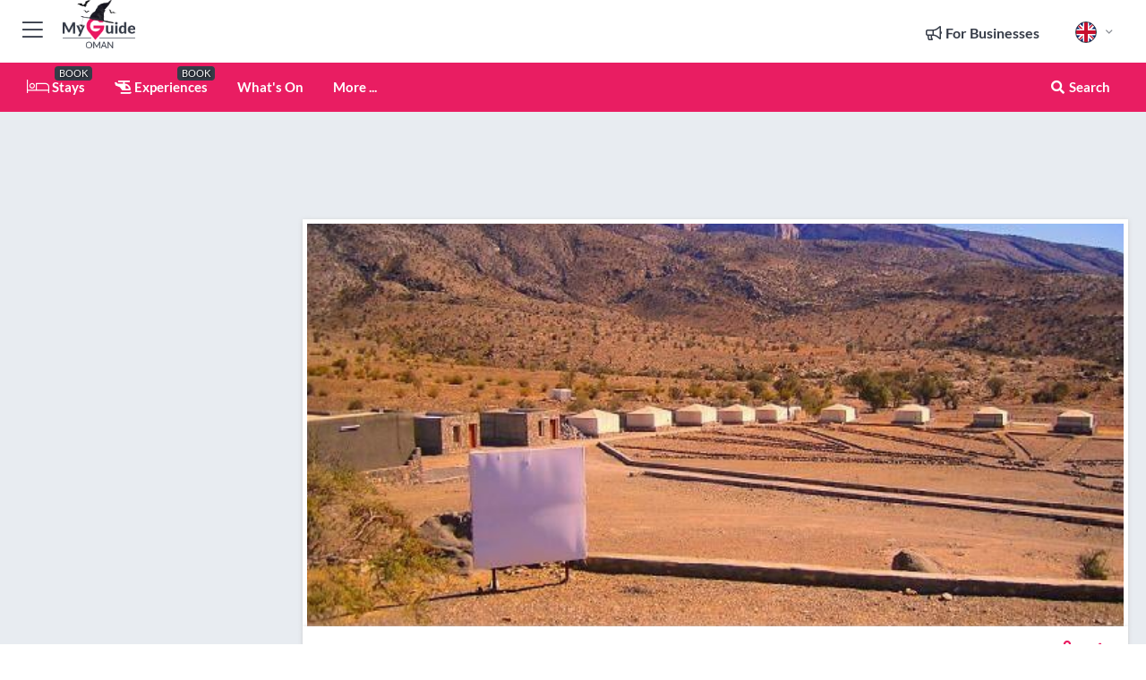

--- FILE ---
content_type: text/html; charset=utf-8
request_url: https://www.myguideoman.com/accommodation/jabal-shams-base-camp
body_size: 18113
content:



			<!DOCTYPE html>
			<!--[if IE 8]>          <html class="ie ie8"> <![endif]-->
			<!--[if IE 9]>          <html class="ie ie9"> <![endif]-->
			<!--[if gt IE 9]><!-->  <html> <!--<![endif]-->
			<html lang="en" >
				<!--<![endif]-->

				<head>

					
					<!-- Global site tag (gtag.js) - Google Analytics -->
					<script nonce="7870dd16fd20dae660cb8d66c04baa3c" >

			 			window ['gtag_enable_tcf_support'] = true;  

			 		</script>

					<script nonce="7870dd16fd20dae660cb8d66c04baa3c" async src="https://www.googletagmanager.com/gtag/js?id=G-1BJ0B91QPT"></script>
					<script nonce="7870dd16fd20dae660cb8d66c04baa3c">
					  	window.dataLayer = window.dataLayer || [];
						function gtag(){dataLayer.push(arguments);}
			  			gtag('js', new Date());

			  			
					  	// gtag('config', 'G-1BJ0B91QPT');
					  	gtag('config', 'G-1BJ0B91QPT', {
					  	 	// 'campaign_source': 'Oman',
					  	 	// 'content_group': 'Oman',	
						  	'user_properties': {
						   	 	'website': 'Oman'
						  	}
						});

					</script>


					
							<meta http-equiv="Content-type" content="text/html; charset=utf-8" />
		<title>Jabal Shams Base Camp in Oman</title>
		<meta name="facebook-domain-verification" content="ktqkjm91i37jwnqn6gifer0jtgd8ob" />
		<meta name="description" content="Jabal Shams Base Camp, Oman - The Jabal Shems Base Camp has started  operations since 2 years and now we have come with our exciting offers for this seasons ...">
		<meta name="keywords" content="Jabal Shams Base Camp, Oman">
		<meta name="robots" content="noodp, index, follow" />
		<meta name="viewport" content="width=device-width, initial-scale=1">

		<link href='https://fonts.googleapis.com/css?family=Lato:300,400,700,900' rel='stylesheet' type='text/css'>
		
						<link rel="alternate" href="https://www.myguideoman.com/accommodation/jabal-shams-base-camp" hreflang="en" />
							
							<link rel="alternate" href="https://www.myguideoman.com/accommodation/jabal-shams-base-camp" hreflang="x-default" />
		
	
		<meta name="google-site-verification" content="g-Hssh-jr_iFZzkQsW9QswVlqUzeLWIy9Lys_Od8z5c" />
		<meta name="ahrefs-site-verification" content="f60c15e269fc27ccdd109cbef095f33e8531889e234532880849b804da551c44">
		<link rel="dns-prefetch" href="//images.myguide-cdn.com">
		<link rel="preload" fetchpriority="high" as="image" href="https://images.myguide-cdn.com/images/myguide/logo-light/oman.png" type="image/webp">
		<link rel="preload" fetchpriority="high" as="image" href="https://images.myguide-cdn.com/images/myguide/logo-dark/oman.png" type="image/webp">
		<link rel="preload" fetchpriority="high" as="image" href="https://images.myguide-cdn.com/images/destinations/oman.jpg" type="image/webp">
		<link rel="preload" fetchpriority="high" as="image" href="https://images.myguide-cdn.com/images/myguide/myguide-travel-frame.jpg" type="image/webp">

		

		
		
		
		<link rel="canonical" href="https://www.myguideoman.com/accommodation/jabal-shams-base-camp"  />
		
		

		<link rel="icon" href="https://images.myguide-cdn.com/favicons/favicon.ico" />
		<link rel="manifest" href="/manifest.json">
		<link rel="apple-touch-icon" sizes="57x57" href="https://images.myguide-cdn.com/favicons/apple-icon-57x57.png">
		<link rel="apple-touch-icon" sizes="60x60" href="https://images.myguide-cdn.com/favicons/apple-icon-60x60.png">
		<link rel="apple-touch-icon" sizes="72x72" href="https://images.myguide-cdn.com/favicons/apple-icon-72x72.png">
		<link rel="apple-touch-icon" sizes="76x76" href="https://images.myguide-cdn.com/favicons/apple-icon-76x76.png">
		<link rel="apple-touch-icon" sizes="114x114" href="https://images.myguide-cdn.com/favicons/apple-icon-114x114.png">
		<link rel="apple-touch-icon" sizes="120x120" href="https://images.myguide-cdn.com/favicons/apple-icon-120x120.png">
		<link rel="apple-touch-icon" sizes="144x144" href="https://images.myguide-cdn.com/favicons/apple-icon-144x144.png">
		<link rel="apple-touch-icon" sizes="152x152" href="https://images.myguide-cdn.com/favicons/apple-icon-152x152.png">
		<link rel="apple-touch-icon" sizes="180x180" href="https://images.myguide-cdn.com/favicons/apple-icon-180x180.png">
		<link rel="icon" type="image/png" sizes="192x192"  href="https://images.myguide-cdn.com/favicons/android-icon-192x192.png">
		<link rel="icon" type="image/png" sizes="32x32" href="https://images.myguide-cdn.com/favicons/favicon-32x32.png">
		<link rel="icon" type="image/png" sizes="96x96" href="https://images.myguide-cdn.com/favicons/favicon-96x96.png">
		<link rel="icon" type="image/png" sizes="16x16" href="https://images.myguide-cdn.com/favicons/favicon-16x16.png">
		<meta name="msapplication-TileImage" content="https://images.myguide-cdn.com/favicons/ms-icon-144x144.png">
		<meta name="msapplication-TileColor" content="#ffffff">
		<meta name="theme-color" content="#ffffff">
		<meta name="referrer" content="origin">


		<!-- CSS for IE -->
		<!--[if lte IE 9]>
			<link rel="stylesheet" type="text/css" href="css/ie.css" />
		<![endif]-->

		<!-- HTML5 shim and Respond.js IE8 support of HTML5 elements and media queries -->
		<!--[if lt IE 9]>
		  <script type='text/javascript' src="https://html5shiv.googlecode.com/svn/trunk/html5.js"></script>
		  <script type='text/javascript' src="https://cdnjs.cloudflare.com/ajax/libs/respond.js/1.4.2/respond.js"></script>
		<![endif]-->

		
		<meta name="yandex-verification" content="af9c3905eb736483" />
		
		<meta name="p:domain_verify" content="9f2d0fd09100c83e1e9462f55da3ba0a"/>


		<meta property="og:title" content="Jabal Shams Base Camp in Oman"/>
		<meta property="og:url" content="https://www.myguideoman.com/accommodation/jabal-shams-base-camp" />
		<meta property="og:type" content="product"/>
		<meta property="og:site_name" content="My Guide Oman"/>
		<meta property="og:description" content="Jabal Shams Base Camp, Oman - The Jabal Shems Base Camp has started  operations since 2 years and now we have come with our exciting offers for this seasons ..." />
		<meta property="og:brand" content="Jabal Shams Base Camp in Oman">

					<meta property="og:locale" content="en_GB"/>
					<meta property="og:locale:alternate" content="es_ES"/>
					<meta property="og:locale:alternate" content="fr_FR"/>
					<meta property="og:locale:alternate" content="pt_PT"/>
					<meta property="og:locale:alternate" content="it_IT"/>
					<meta property="og:locale:alternate" content="de_DE"/>
					<meta property="og:locale:alternate" content="nl_NL"/>
					<meta property="og:locale:alternate" content="no_NO"/>
					<meta property="og:locale:alternate" content="da_DK"/>
					<meta property="og:locale:alternate" content="sv_SE"/>
					<meta property="og:locale:alternate" content="ja_JP"/>
					<meta property="og:locale:alternate" content="fi_FI"/>
					<meta property="og:locale:alternate" content="pl_PL"/>
					<meta property="og:locale:alternate" content="ru_RU"/>

		
		
		
		<meta property="og:image" content="https://images.myguide-cdn.com" />

		
		
		<meta property="product:retailer_part_no" content="C56526"/>
		<meta property="product:category" content="Accommodation"/>
		
		<meta property="product:location" content="Oman"/>
		
		
		
		
		<meta property="product:country" content="Oman"/>
		<meta property="product:type" content="Accommodation"/>
		


		
		
		
		
		
		
	
		<meta itemprop="name" content="Jabal Shams Base Camp in Oman">
		<meta itemprop="description" content="Jabal Shams Base Camp, Oman - The Jabal Shems Base Camp has started  operations since 2 years and now we have come with our exciting offers for this seasons ...">
		<meta itemprop="image" content="https://images.myguide-cdn.com">


		<meta name="twitter:card" content="summary">
		<meta name="twitter:site" content="@MyGuideNetwork">
		
		<meta name="twitter:title" content="Jabal Shams Base Camp in Oman">
		<meta name="twitter:description" content="Jabal Shams Base Camp, Oman - The Jabal Shems Base Camp has started  operations since 2 years and now we have come with our exciting offers for this seasons ...">
		<meta name="twitter:image" content="https://images.myguide-cdn.com">

		<meta name="google-site-verification" content="6h6jNsF2E76IFGQ-53vI62FusaH4Rx7G6HwIvLLkQdI" />
		<meta name="google-adsense-account" content="ca-pub-6651265782782197">	




		<link href="https://cache.myguide-network.com/md/_cache/dcd157761de4864184c382d705d7d715.css" rel="stylesheet" type='text/css'>

	        <script asyn nonce="7870dd16fd20dae660cb8d66c04baa3c">
	            var MGStats = 'RQ09sgj9jjxepwGaszjBMjSDUxrHqSusQPAXFNMrR0QoBQCqvXSGfnXpF5JLsOt8om3q||7pg9B1ixxQiN3sJWX8QQzLBS3RnrYiCcZru2/WmYOgt26PRvwYmLhVLGoKzMGMOcvsDeq1Zi9UY4idsxUrxS3lwRsZ8v3ZTkJUmUEz91q2JbqZ48p4nHiYFlrGfqXHXInZD2X7757GDVmG4JnrWZ5Zt4raMGTKIsZGBKM5u||mwO8rk9XJ0y6JX8AMqEgpmWzCBViS0Jya9mUjY4uVBWST/iDU9U86ds1BS5AuQXldu1up3KqtvDgZqQA||l/8A2Nd1BcMgoi/DA5fU2dn2v0dD22Esx00d97uAbDCBxbpZv||f2b5wgDVGH80||DFYWIFuvhXoDQ0ROD4EXam6JVauL2dYYxfTxGSV/ndINUyunn2WdajDbOQtdkW8p6/Y';
	        </script>





			
		

			<script nonce="7870dd16fd20dae660cb8d66c04baa3c" async src="https://securepubads.g.doubleclick.net/tag/js/gpt.js"></script>
			<script nonce="7870dd16fd20dae660cb8d66c04baa3c">
				var gptadslots = [];
			  	var googletag = googletag || {};
	  			googletag.cmd = googletag.cmd || [];

				googletag.cmd.push(function() {
				gptadslots.push(googletag.defineSlot('/36886427/oman_mpu1_300x250', [300, 250], 'mpu1_300x250').addService(googletag.pubads()));
				gptadslots.push(googletag.defineSlot('/36886427/oman_mpu2_300x250', [300, 250], 'mpu2_300x250').addService(googletag.pubads()));
				gptadslots.push(googletag.defineSlot('/36886427/oman_mpu3_300x250', [300, 250], 'mpu3_300x250').addService(googletag.pubads()));

				
				gptadslots.push(googletag.defineSlot('/36886427/oman_top_728x90', [728, 90], 'top_728x90').addService(googletag.pubads()));
				gptadslots.push(googletag.defineSlot('/36886427/oman_mpu1_300x600', [300, 600], 'mpu1_300x600').addService(googletag.pubads()));
				gptadslots.push(googletag.defineSlot('/36886427/oman_mpu1_728x90', [728, 90], 'mpu1_728x90').addService(googletag.pubads()));
				gptadslots.push(googletag.defineSlot('/36886427/oman_top_320x50', [320, 50], 'top_320x50').addService(googletag.pubads()));
				gptadslots.push(googletag.defineSlot('/36886427/oman_mpu1_320x50', [320, 50], 'mpu1_320x50').addService(googletag.pubads()));

				googletag.pubads().enableSingleRequest();
				googletag.pubads().setTargeting("PageLink","/accommodation/jabal-shams-base-camp");
				googletag.pubads().setTargeting("PageType","Company");
				googletag.pubads().setTargeting("PageID","56526");
				googletag.pubads().setTargeting("Lang","en");
				googletag.pubads().setTargeting("Page","Free");
				
				
				googletag.enableServices();
				});


				// googletag.cmd.push(function() { googletag.display('mpu1_300x250'); });
				// googletag.cmd.push(function() { googletag.display('top_728x90'); });
				// googletag.cmd.push(function() { googletag.display('top_320x50'); });
			</script>

		
		
		<!-- GetYourGuide Analytics -->
		<script async defer src="https://widget.getyourguide.com/dist/pa.umd.production.min.js"
		data-gyg-partner-id="GIYFBFF" data-gyg-global-auto-insert="true"
		data-gyg-global-auto-insert-limit="8" data-gyg-global-cmp="auto-insertion"
		data-gyg-global-allowed-host-css-selector=".gygauto" data-gyg-global-excluded-host-urls=""
		data-gyg-global-allowed-host-path-prefixes="" data-gyg-global-excluded-keywords=""
		></script>



			<script src="https://www.google.com/recaptcha/enterprise.js?render=6LduFhgrAAAAACFpapDObcxwzn2yMpn2lP5jxegn" async defer></script>

				</head>

				<body class="no-trans front-page company" 
					ng-app="siteApp" 
					id="MainAppCtrl" 
					ng-controller="AppController" 
					ng-init="$root.activeLanguage = 'en'; init({
						location: 'oman',
						ga4key: '',
						slug: '/accommodation/jabal-shams-base-camp',
						title: 'Jabal Shams Base Camp in Oman',
						popup: '',
						actionToken: '1a058e7e6bf3062614d48a58cbe657f634de4fd9bec5e45a46321caeb7b9a932',
						lastAction: '',
                        userId: '',
						    googleSignIn: {
                                clientId :'620088340861-8ek878891c5o7ec7gredhui5eqqdph00.apps.googleusercontent.com'
                            },
                        
						view: 'accommodation'
					});"


					>
				

					<div id="page-wrapper">


							





			<header id="header" class="navbar-static-top sticky-header ">
				<div class="topnav">
					<div class="container text-center">
						<ul class="quick-menu pull-left">
							<li >

								<a  id="menu-01" href="#mobile-menu-01" title="Toggle Menu" data-toggle="collapse" class="btn-block1 mobile-menu-toggle">
									<i class="fal fa-bars fa-fw"></i>
									<i class="fal fa-times fa-fw"></i>
								</a>

								
							</li>

						
							<li>
								<span class="logo navbar-brand">
									<a href="/" title="My Guide Oman">
										<div class="spookyLogo">
										<img class="logo-dark" src="https://images.myguide-cdn.com/images/myguide/logo-dark/oman.png" alt="My Guide Oman" />
										</div>
									</a>
								</span>
							</li>
						</ul>

						<ul class="social-icons clearfix pull-right">
							
							

							<li   ng-show="$root.cart.count" ng-controller="OrderController" ng-cloak data-toggle="tooltip" data-placement="bottom" title="Shopping Cart">
								<a ng-click="openModal('/order/modal?init=summary&orderID='+ $root.cart.orderId, null, false, 'dialog-centered');" class="btn-block relative cartIcon" > 
									<span class="fa fa-shopping-cart" title='#{[{$root.cart.orders.id}]}'></span>
									<label class="hide">Orders</label>
									<div ng-show="$root.cart.count" class="ng-cloak 1pulsing-notification" ng-class="{'pulsing-notification' : $root.cart.count }">
										<small ng-bind="$root.cart.count"></small>
									</div>
								</a>
							</li>



							

								
							
								
								<li class="forBusiness">
									<a href="/for-businesses" 
										class="btn-block">
										<span class="far fa-fw fa-bullhorn"></span>
										<span><strong>For Businesses</strong></span>
									</a>
								</li>
							
								<li id="languagePicker" class="dropdown">
									<a class="dropdown-toggle" id="dropdownMenu3" data-toggle="dropdown">
												<span class="flag-icon flag-icon-squared flag-icon-gb mr5"></span>
										<i class="far fa-angle-down hidden-xs"></i>
									</a>
									<ul class="dropdown-menu dropdown-menu-left" aria-labelledby="dropdownMenu2">
												<li>
												</li>
												<li>
												</li>
												<li>
												</li>
												<li>
												</li>
												<li>
												</li>
												<li>
												</li>
												<li>
												</li>
												<li>
												</li>
												<li>
												</li>
												<li>
												</li>
												<li>
												</li>
												<li>
												</li>
												<li>
												</li>
									</ul>
								</li>


							
						</ul>
					</div>
				</div>


				<div class="main-header ">
					
					<div class="container">

						<nav class="scrollmenu" role="navigation">
							<ul class="menu">



									

										<li id="homepage" >
											<a href="/">
												<i class="fal fa-bed fa-lg"></i> Stays
											</a>
											<small class="label dark">BOOK</small>
											
										</li>



									

														<li id="experiences" >
															<a href="/experiences"><i class="fas fa-helicopter"></i> Experiences</a>
															<small class="label dark">BOOK</small>
														</li>


										<li id="whatson" >
											<a href="/events">What's On</a>
										</li>



									
									
									





									<li>
											<a ng-href="" ng-click="openModal('/modal/menu', null, false, 'dialog-centered modal-lg');" class="btn-block">
												More ...
											</a>
									</li>

											<li class="pull-right" data-toggle="tooltip" data-placement="bottom" title="Search Website">
												<a class="btn-block noarrows" data-fancybox data-options='{"smallBtn":false, "buttons":false}' data-src="#filters" href="javascript:;" ng-click="$root.searchQuery=''; $root.searchTotal=1">
													<span class="fa fa-fw fa fa-search"></span> Search
												</a>
											</li>
							</ul>
						</nav>
					</div>

					
				</div>



				<nav id="mobile-menu-01" class="mobile-menu collapse width" aria-expanded="false" ng-cloak>
	                
					
					<a id="menu-01" href="#mobile-menu-01" title="Toggle Menu" data-toggle="collapse" class="mobile-menu-toggle">
							<i class="fal fa-times fa-fw"></i>
						</a>

	                <ul id="mobile-primary-menu" class="menu">

	                	<li ng-if="!$root.user.id" ng-cloak class="loginButton">
							

							<button ng-if="!$root.user.id" ng-click="openModal('/modal/users/auth', null, false, 'dialog-centered');" type="button" class="ng-scope">
                                Login / Sign Up         
                            </button>
						</li>
					
						
						<li ng-if="$root.user.id" ng-cloak class="loginButton menu-item-has-children">
							<a role="button" data-toggle="collapse" href="#profileMenuCollapse" aria-expanded="false" aria-controls="profileMenuCollapse">
								<img ng-if="$root.user.social.facebook.id"
									ng-src="{[{'https://graph.facebook.com/'+ $root.user.social.facebook.id + '/picture?type=large'}]}" 
									alt="{[{$root.user.fullName}]}">
								<img ng-if="!$root.user.social.facebook.id"
									ng-src="https://images.myguide-cdn.com/images/author-placeholder.jpg" 
									alt="{[{$root.user.fullName}]}">
								Hello {[{$root.user.name}]} <i class="fal fa-angle-down"></i>
							</a>
							<div class="submenu collapse" id="profileMenuCollapse">
								<ul>
									<li>
										<a ng-href="/profile">
											Profile
										</a>
									</li>
									<li>
										<a ng-href="/order-history">
											Your Orders
										</a>
									</li>
									<li>
										<a ng-href="/lists">
											My Guides
										</a>
									</li>
									<li>
										<a ng-click="userLogout({
											rid: 'READER_ID',
											url: 'https://www.myguideoman.com/accommodation/jabal-shams-base-camp',
											return: 'https://www.myguideoman.com/accommodation/jabal-shams-base-camp'
										}, true)" ng-href="">
										Logout
										</a>
									</li>
								</ul>
								<div class="space-sep10"></div>
							</div>
						</li>
						<div class="separator"></div>
					


							<li>
								<a href="/for-businesses">
									<i class="fal fa-bullhorn"></i> Add Business
								</a>
							</li>

							<li>
								<a href="/addcompany">
									<i class="fal fa-check"></i> Claim Business
								</a>
							</li>

							<li>
								<a href="/promote-events">
									<i class="fal fa-calendar-alt"></i> Events Promotion
								</a>
							</li>

							<div class="space-sep10"></div>
							<div class="separator"></div>

						
						

							<li class="menu-item-has-children">
								<a role="button" data-toggle="collapse" href="#eventsMenuCollapse" aria-expanded="false" aria-controls="eventsMenuCollapse">
									<i class="fas fa-calendar-alt"></i> What's On Oman<i class="fal fa-angle-down"></i>
								</a>
								<div class="submenu collapse" id="eventsMenuCollapse">
									<ul>
										<li><a href="/events">All Events in Oman</a></li>

											<li><a href="/events/next-week">Next Week</a></li>
											<li><a href="/events/today">Today</a></li>
											<li><a href="/events/this-weekend">This Weekend</a></li>
											<li><a href="/events/tomorrow">Tomorrow</a></li>

											<li><a href="/events/october-2025">October 2025</a></li>
											<li><a href="/events/november-2025">November 2025</a></li>
											<li><a href="/events/december-2025">December 2025</a></li>
											<li><a href="/events/january-2026">January 2026</a></li>
											<li><a href="/events/february-2026">February 2026</a></li>
											<li><a href="/events/march-2026">March 2026</a></li>
											<li><a href="/events/april-2026">April 2026</a></li>
											<li><a href="/events/may-2026">May 2026</a></li>
									</ul>
								</div>
							</li>
							<div class="space-sep10"></div>
							<div class="separator"></div>



							<li id="homepage" >
								<a href="/">
									<i class="fal fa-bed fa-lg"></i> Stays
									<small class="label pink">BOOK</small>
								</a>
							</li>





												<li>
													<a href="/experiences"> 
														<i class="fas fa-helicopter"></i> Experiences
														<small class="label pink">BOOK</small>
													
													</a>
												</li>

						
						<div class="space-sep10"></div>
						<div class="separator"></div>							


						
										<li><a href="/accommodation">Accommodation</a></li>
										<li><a href="/restaurants">Restaurants</a></li>
										<li><a href="/attractions">Attractions</a></li>
										<li><a href="/shopping">Shopping</a></li>
										<li><a href="/wellness">Wellness</a></li>
										<li><a href="/business-and-learning">Business and Learning</a></li>
										<li><a href="/real-estate">Real Estate</a></li>

						<div class="space-sep10"></div>
						<div class="separator"></div>




						
						

						
							<li class="">
								<a href="/regional-information">Regional Info</a>
							</li>
					</ul>
	            </nav>

				<nav id="mobile-menu-02" class="mobile-menu collapse " aria-expanded="false">
					<a id="menu-02" href="#mobile-menu-02" title="Search" data-toggle="collapse" class="mobile-menu-toggle filter">
						
					</a>
					

					<ul class="iconList clearfix">
	    					<li>

	    						<a ng-href ng-click="openModal('/modal/users/auth', null, false, 'dialog-centered');" class="btn-block relative cartIcon"><i class="fa fa-user"></i> <span>View Profile</span></a></li>
							<li>
								<a ng-href ng-click="openModal('/modal/users/auth', null, false, 'dialog-centered');" class="btn-block relative cartIcon"><i class="fa fa-shopping-cart"></i> <span>Your Orders</span></a>
							</li>
	    					<li>
								<a ng-href ng-click="openModal('/modal/users/auth', null, false, 'dialog-centered');" class="btn-block relative cartIcon"> 
									<i class="fa fa-list"></i> <span>My Guides</span>
								</a>
							</li>
		    				<li>
		    					<a ng-href ng-click="openModal('/modal/users/auth', null, false, 'dialog-centered');"><i class="fa fa-sign-in"></i><span>Login</span></a>
		    				</li>
		    		</ul>
						<div class="logIn">
							<p>Log in for great & exciting features!</p> <img width="53" height="29" src="https://images.myguide-cdn.com/images/myguide/icons/arrow.png" alt="Arrow">
						</div>
	            </nav>

			</header>
	





							

								 <script type="application/ld+json">{
    "@context": "http:\/\/schema.org",
    "@type": "Organization",
    "name": "My Guide Oman",
    "url": "https:\/\/www.myguideoman.com",
    "logo": {
        "@context": "http:\/\/schema.org",
        "@type": "ImageObject",
        "url": "https:\/\/images.myguide-cdn.com\/images\/myguide\/logo-dark\/oman.png"
    }
}</script>
 <script type="application/ld+json">{
    "@context": "http:\/\/schema.org",
    "@type": "WebSite",
    "name": "My Guide Oman",
    "url": "https:\/\/www.myguideoman.com"
}</script>
 <script type="application/ld+json">{
    "@context": "http:\/\/schema.org",
    "@type": "BreadcrumbList",
    "itemListElement": [
        {
            "@type": "ListItem",
            "position": 1,
            "item": {
                "@id": "\/",
                "name": "Oman"
            }
        },
        {
            "@type": "ListItem",
            "position": 2,
            "item": {
                "@id": "\/accommodation",
                "name": "Accommodation"
            }
        },
        {
            "@type": "ListItem",
            "position": 3,
            "item": {
                "@id": "\/accommodation\/jabal-shams-base-camp",
                "name": "Jabal Shams Base Camp"
            }
        }
    ]
}</script>
 <script type="application/ld+json">{
    "@context": "http:\/\/schema.org",
    "@graph": [
        {
            "@context": "http:\/\/schema.org",
            "@type": "SiteNavigationElement",
            "@id": "https:\/\/www.myguideoman.com#menu",
            "name": "Stays",
            "url": "https:\/\/www.myguideoman.com\/"
        },
        {
            "@context": "http:\/\/schema.org",
            "@type": "SiteNavigationElement",
            "@id": "https:\/\/www.myguideoman.com#menu",
            "name": "Experiences",
            "url": "https:\/\/www.myguideoman.com\/experiences"
        },
        {
            "@context": "http:\/\/schema.org",
            "@type": "SiteNavigationElement",
            "@id": "https:\/\/www.myguideoman.com#menu",
            "name": "Events in Oman",
            "url": "https:\/\/www.myguideoman.com\/events"
        },
        {
            "@context": "http:\/\/schema.org",
            "@type": "SiteNavigationElement",
            "@id": "https:\/\/www.myguideoman.com#menu",
            "name": "Accommodation",
            "url": "https:\/\/www.myguideoman.com\/accommodation"
        },
        {
            "@context": "http:\/\/schema.org",
            "@type": "SiteNavigationElement",
            "@id": "https:\/\/www.myguideoman.com#menu",
            "name": "Restaurants",
            "url": "https:\/\/www.myguideoman.com\/restaurants"
        },
        {
            "@context": "http:\/\/schema.org",
            "@type": "SiteNavigationElement",
            "@id": "https:\/\/www.myguideoman.com#menu",
            "name": "Attractions",
            "url": "https:\/\/www.myguideoman.com\/attractions"
        },
        {
            "@context": "http:\/\/schema.org",
            "@type": "SiteNavigationElement",
            "@id": "https:\/\/www.myguideoman.com#menu",
            "name": "Shopping",
            "url": "https:\/\/www.myguideoman.com\/shopping"
        },
        {
            "@context": "http:\/\/schema.org",
            "@type": "SiteNavigationElement",
            "@id": "https:\/\/www.myguideoman.com#menu",
            "name": "Wellness",
            "url": "https:\/\/www.myguideoman.com\/wellness"
        },
        {
            "@context": "http:\/\/schema.org",
            "@type": "SiteNavigationElement",
            "@id": "https:\/\/www.myguideoman.com#menu",
            "name": "Business and Learning",
            "url": "https:\/\/www.myguideoman.com\/business-and-learning"
        },
        {
            "@context": "http:\/\/schema.org",
            "@type": "SiteNavigationElement",
            "@id": "https:\/\/www.myguideoman.com#menu",
            "name": "Real Estate",
            "url": "https:\/\/www.myguideoman.com\/real-estate"
        },
        {
            "@context": "http:\/\/schema.org",
            "@type": "SiteNavigationElement",
            "@id": "https:\/\/www.myguideoman.com#menu",
            "name": "Regional Info",
            "url": "https:\/\/www.myguideoman.com\/regional-information"
        },
        {
            "@context": "http:\/\/schema.org",
            "@type": "SiteNavigationElement",
            "@id": "https:\/\/www.myguideoman.com#menu",
            "name": "Oman Travel Guide",
            "url": "https:\/\/www.myguideoman.com\/travel-articles"
        }
    ]
}</script>
 <script type="application/ld+json">{
    "@context": "http:\/\/schema.org",
    "description": "Jabal Shams Base Camp, Oman - The Jabal Shems Base Camp has started  operations since 2 years and now we have come with our exciting offers for this seasons ...",
    "address": {
        "@type": "PostalAddress",
        "streetAddress": "Al-Hamra",
        "addressLocality": "Oman",
        "addressCountry": "Oman"
    },
    "geo": {
        "@type": "GeoCoordinates",
        "latitude": 23.11636,
        "longitude": 57.26624
    },
    "image": [
        "https:\/\/images.myguide-cdn.com\/oman\/companies\/jabal-shams-base-camp\/large\/jabal-shams-base-camp-307315.jpg",
        "https:\/\/images.myguide-cdn.com\/oman\/companies\/jabal-shams-base-camp\/large\/jabal-shams-base-camp-307313.jpg",
        "https:\/\/images.myguide-cdn.com\/oman\/companies\/jabal-shams-base-camp\/large\/jabal-shams-base-camp-307314.jpg",
        "https:\/\/images.myguide-cdn.com\/oman\/companies\/jabal-shams-base-camp\/large\/jabal-shams-base-camp-307316.jpg"
    ],
    "@type": "LocalBusiness",
    "name": "Jabal Shams Base Camp",
    "url": "https:\/\/www.myguideoman.com\/accommodation\/jabal-shams-base-camp"
}</script>



								








								<section id="content">
									<div class="container">
										<div class="row">

											<div class="sidebar hidden-sm hidden-xs col-md-3">
																<div class="clearfix"></div>
			<div class="advert">

							<script async src="https://pagead2.googlesyndication.com/pagead/js/adsbygoogle.js?client=ca-pub-6651265782782197"
							     crossorigin="anonymous"></script>
							<!-- MPU1 -->
							<ins class="adsbygoogle"
							     style="display:block"
							     data-ad-client="ca-pub-6651265782782197"
							     data-ad-slot="6983515904"
							     data-ad-format="auto"
							     data-full-width-responsive="true"></ins>
							<script>
							     (adsbygoogle = window.adsbygoogle || []).push({});
							</script>

					
			</div>
			<div class="clearfix"></div>




														<div class="advert skyscraper">

			
						<a title="View All Experiences" href="/experiences">
							<img src="https://images.myguide-cdn.com/advertising/gyg_en.png" height="auto" width="350" alt="Ad Placeholder">
						</a>



			
	</div>

															<div class="clearfix"></div>
		<div class="advert">

			


						<script async src="https://pagead2.googlesyndication.com/pagead/js/adsbygoogle.js?client=ca-pub-6651265782782197"
						     crossorigin="anonymous"></script>
						<ins class="adsbygoogle"
						     style="display:block"
						     data-ad-format="fluid"
						     data-ad-layout-key="-fb+5w+4e-db+86"
						     data-ad-client="ca-pub-6651265782782197"
						     data-ad-slot="8488169263"></ins>
						<script>
						     (adsbygoogle = window.adsbygoogle || []).push({});
						</script>

						
							
						<div 
								class="trackClick" 
								data-affiliate="GetYourGuide" 
								data-track="affiliatelink"  
								data-view="company"
								data-type="company" 
								data-typeid="56526" 
								data-ref="widget_auto"
								data-gyg-widget="auto" 
								data-gyg-number-of-items="5"
								data-gyg-locale-code="en-GB" 
								data-gyg-currency="USD" 
								data-gyg-cmp="oman690579e56da6d"
								data-gyg-partner-id="GIYFBFF"></div>



					
					
		</div>

											</div>
											
											<div id="main" class="col-sm-12 col-md-9">
																<div class="advert leaderboard">

							<div id="top_728x90">
								<script async src="https://pagead2.googlesyndication.com/pagead/js/adsbygoogle.js?client=ca-pub-6651265782782197"
								     crossorigin="anonymous"></script>
								<!-- Leaderboard1 -->
								<ins class="adsbygoogle"
								     style="display:inline-block;width:728px;height:90px"
								     data-ad-client="ca-pub-6651265782782197"
								     data-ad-slot="4539684967"></ins>
								<script>
								     (adsbygoogle = window.adsbygoogle || []).push({});
								</script>
							</div>

							<div class="callToAction">
								<div>Want to Run Your Own<br><strong>My Guide Website</strong>?</div>
								<a class="pink" href="https://www.myguide-network.com/franchise" target="_blank"><i class="fa fa-info-circle"></i> Find Out More</a>
							</div>
						
									

			</div>

														<div class="companyslider new">
		<div id="mediaCarouselPhoto" class="col-xs-12 col-sm-12 col-md-12 nopadding">
			<div id="companyImageSlider">
					<div class="row">
						<div class="col-xs-12">
								<a data-fancybox-trigger="gallery" class="blockLink relative" href="javascript:;" data-fancybox-index="0" title="Jabal Shams Base Camp">
									<img src="https://images.myguide-cdn.com/oman/companies/jabal-shams-base-camp/large/jabal-shams-base-camp-307315.jpg" class="big" alt="Jabal Shams Base Camp">
								</a>
						</div>
					</div>
			</div>
		</div>
		<div class="clearfix"></div>
	</div>

	
	<div class="post companyPage">
		<div id="companyTabs" class="tab-container trans-style">
			<div class="tab-page">
				<div class="tab-content col-md-12">
					<div class="tab-pane tab-page row active fade in" id="overview">
						<div class="row">
				
							<div id="companyText" class="col-sm-12 col-md-8">
								
								<div class="headingHolder">
									<div class="space-sep10"></div>
									<div class="space-sep10 hidden-xs"></div>
									<h1>Jabal Shams Base Camp</h1>
									<h2>Oman</h2>
								</div>


									<small class="description comma">Mountain Campsites</small>
									
								<div class="clearfix"></div>
								<div class="space-sep10"></div>




								
								<p>The Jabal Shems Base Camp has started  operations since 2 years and now we have come with our exciting offers for this seasons  . The camp has reaped great success in the field of Service and Fantastic  Ambience and Hospitality.</p><p>Our base camp is situated 2000 mtrs above sea level  on the famous Grand canyon, We have here to serve all the needs and make the trip memorable, we have a variety of Food and Drinks  at our Mountain restaurant with an indoor dining room and outdoor terrace ,we have camp fire and BBQ area, we have professional team to handle mountain rescue and First aid Facility  our rooms are equipped with all the luxury which meets the international standards.</p>
								<div class="space-sep15"></div>			



								<div class="clearfix"></div>
							</div>
							<div id="companySidebar" class="col-sm-12 col-md-4">
								<div class="space-sep15"></div>

								<div class="absolute1">
										<a class="iconButton" title="Add to My Guide" ng-click="openModal('/modal/users/auth', null, false, 'dialog-centered');"><i class="far fa-plus"></i></a>
									
		<a id="socialsharebutton" tabindex="0" data-trigger="focus" class="iconButton" data-placement="bottom" data-html="true" data-toggle="popover" title="Share with Friends" data-content="
			<a href='#' class='ssk sskIcon ssk-facebook' data-toggle='tooltip' data-placement='bottom' title='Share on Facebook'></a>
			<a href='#' class='ssk sskIcon ssk-twitter' data-toggle='tooltip' data-placement='bottom' title='Share on Twitter'></a>
		    <a href='#' class='ssk sskIcon ssk-email' data-toggle='tooltip' data-placement='bottom' title='Share via Email'></a>
		    <a href='#' class='ssk sskIcon ssk-pinterest' data-toggle='tooltip' data-placement='bottom' title='Share on Pinterest'></a>
		    <a href='#' class='ssk sskIcon ssk-linkedin' data-toggle='tooltip' data-placement='bottom' title='Share on LinkedIn'></a>">
				<i class="fa fa-fw fa-share-alt"></i>
		</a>

								</div>

								<div class="clearfix"></div>

								<div class="space-sep15"></div>


										<h2>Contact</h2>
										<ul class="companyInfo">
													<li  ng-cloak>
														<div class="space-sep5 hidden-xs"></div>
														<a ng-hide="showPhone" data-href="https://www.myguideoman.com/accommodation/jabal-shams-base-camp" ng-click="showPhone = true" class="trackClick" data-track="phone"><i class="fa fa-phone-square fa-fw" aria-hidden="true"></i> <span class="valContact">Click for Phone Number</span></a>
														<a ng-show="showPhone" href="tel:(+968) 92721999" class="trackClick" data-track="phone"><i class="fa fa-phone-square fa-fw" aria-hidden="true"></i> <span class="valContact">(+968) 92721999</span></a>
													</li>
													<li  ng-cloak>
														<div class="space-sep5 hidden-xs"></div>
														<a ng-show="showPhone" href="tel:(+968) 96686303" class="trackClick" data-track="phone"><i class="fa fa-phone-square fa-fw" aria-hidden="true"></i> <span class="valContact">(+968) 96686303</span></a>
													</li>
											

										</ul>

										


										<div class="space-sep10"></div>



								

								


								
								
								<div class="space-sep30"></div>
							</div>
						</div>
					</div>
				</div>
			</div>
		</div>
	</div>



	


	





		<div class="space-sep20"></div>
		<div class="post bs p15 white-bg">
			<h2 class="pull-left">Directions</h2>
				<div id="map" class=" boxclearfix">
						<div class="clearfix"></div>
							<span class="geo">
								<abbr class="longitude" title="57.26624"></abbr>
								<abbr class="latitude" title="23.11636"></abbr>
							</span>

						<p class="adr">
							<a class="skin-color trackClick" title="Larger Map for Company: Jabal Shams Base Camp Oman" href="https://maps.google.com/maps?q=23.11636,57.26624+(Jabal Shams Base Camp Oman)" target="_blank" class="trackClick" data-track="view larger map">
							<i class="fas fa-map-marker pink-color"></i> <span class="street-address">Al-Hamra</span>, <span class="locality">Ad-Dakliyah</span>
							</a>
						</p>
						<div id="mapid"></div>
						


						<div class="space-sep10"></div>
						
						<a class="pull-right skin-color trackClick" title="Larger Map for Company: Jabal Shams Base Camp Oman" href="https://maps.google.com/maps?q=23.11636,57.26624+(Jabal Shams Base Camp Oman)" target="_blank" class="trackClick" data-track="view larger map">Get Directions <i class="fa fa-external-link"></i></a>
					<div class="clearfix"></div>
				</div>
				<div class="space-sep10"></div>

		</div>




		<div class="space-sep20"></div>
		<div class="post bs1 p15 white-bg">
			<div class="well">
				<h4><i class="fa fa-bullhorn"></i> Are you a business owner in Oman?</h4>
			    <p>My Guide Oman, an informative and user-friendly <strong>online guide</strong>, was created for all those interested in the Oman region.</p>
                <p>Used daily by travellers, tourists, residents and locals, powered by Local Experts, <strong>our site reaches the people who are your potential customers.</strong></p>
			
				<ul>
					<li><i class="fa fa-check green p10" aria-hidden="true"></i> WhatsApp Enquiries</li>
					<li><i class="fa fa-check green p10" aria-hidden="true"></i> Integrate your chosen Booking platform</li>
					<li><i class="fa fa-check green p10" aria-hidden="true"></i> Gallery with Videos & Virtual Tours</li>
					<li><i class="fa fa-check green p10" aria-hidden="true"></i> Downloadable PDFs (Menus , Pricing lists..)</li>
					<li><i class="fa fa-check green p10" aria-hidden="true"></i> Event Promotion Included</li>
					<li><i class="fa fa-check green p10" aria-hidden="true"></i> Website Link</li>
					<li><i class="fa fa-check green p10" aria-hidden="true"></i> Social Media links</li>
				</ul>
				<div class="space-sep20"></div>
				<a href="/for-businesses" target="_blank" class="button btn-block1 primary strong">
    				Find Out More
				</a>
			</div>
		</div>							

	
	<div class="space-sep10"></div>







											</div>
										</div>
									</div>
								</section>

							
		<div id="userlists" class="mgLightbox customLightbox">
			<div class="lightboxHeader">
				<a class="innerClose left" data-fancybox-close><i class="fa fa-angle-double-left"></i></a>
					<a ng-click="openModal('/modal/users/auth', null, false, 'dialog-centered');" class="innerClose pull-right">
						<i class="fa fa-user-circle"></i>
					</a>
				<h4>My Lists</h4>

				<div id="createBox" class="mgLightbox smallBox">
					<div class="lightboxHeader">
						<a class="innerClose left" data-fancybox-close><i class="fa fa-angle-double-left"></i></a>
						<a class="innerClose" data-fancybox-close><span class="closeIcon faded"></span></a>
						<h4>Create New Guide</h4>
					</div>
					<div class="lightboxContent">
						<label>Suggested Guides</label>

						<select class="custom-select" ng-model="$root.listCtrl.select.ideas" ng-change="$root.listCtrl.value = $root.listCtrl.select.ideas;" name="ideas" id="ideas">
							<option value="">-- Select One --</option>
							<optgroup label="Suggested Guides">
								<option value="My Guide to Oman">My Guide to Oman</option>
									<option value="New Bars To Try">New Bars To Try</option>
									<option value="New Nightclubs To Try">New Nightclubs To Try</option>
									<option value="New Restaurants To Try">New Restaurants To Try</option>
									<option value="Best For Cocktails">Best For Cocktails</option>
									<option value="Best For Friday Night Drinks">Best For Friday Night Drinks</option>
									<option value="Best For Kids">Best For Kids</option>
									<option value="Best For Live Music">Best For Live Music</option>
									<option value="Best For Meeting Friends">Best For Meeting Friends</option>
									<option value="Best For Sundays">Best For Sundays</option>
									<option value="Best For Sunsets">Best For Sunsets</option>
									<option value="Best For Relaxing">Best For Relaxing</option>
									<option value="My Favourite Cafes">My Favourite Cafes</option>
									<option value="My Favourite Clubs">My Favourite Clubs</option>
									<option value="My Favourite Places">My Favourite Places</option>
									<option value="My Favourite Restaurants">My Favourite Restaurants</option>
									<option value="My Favourite Rooftop Bars">My Favourite Rooftop Bars</option>
									<option value="My Must See Places">My Must See Places</option>
									<option value="My Trip in DATE">My Trip in DATE</option>
									<option value="Our Trip to .....">Our Trip to .....</option>
									<option value="Must See Places For First Timers">Must See Places For First Timers</option>
									<option value="Hottest New Venues">Hottest New Venues</option>
									<option value="Trending">Trending</option>
									<option value="The Bucket List">The Bucket List</option>
							</optgroup>
								<optgroup label="Attractions in Oman">
									<option value="Best Attractions in Oman">Best Attractions in Oman</option>
									<option value="Top 5 Attractions in Oman">Top 5 Attractions in Oman</option>
									<option value="Top 10 Attractions in Oman">Top 10 Attractions in Oman</option>
								</optgroup>
								<optgroup label="Bars in Oman">
									<option value="Best Bars in Oman">Best Bars in Oman</option>
									<option value="Top 5 Bars in Oman">Top 5 Bars in Oman</option>
									<option value="Top 10 Bars in Oman">Top 10 Bars in Oman</option>
								</optgroup>
								<optgroup label="Beaches in Oman">
									<option value="Best Beaches in Oman">Best Beaches in Oman</option>
									<option value="Top 5 Beaches in Oman">Top 5 Beaches in Oman</option>
									<option value="Top 10 Beaches in Oman">Top 10 Beaches in Oman</option>
								</optgroup>
								<optgroup label="Beach Clubs in Oman">
									<option value="Best Beach Clubs in Oman">Best Beach Clubs in Oman</option>
									<option value="Top 5 Beach Clubs in Oman">Top 5 Beach Clubs in Oman</option>
									<option value="Top 10 Beach Clubs in Oman">Top 10 Beach Clubs in Oman</option>
								</optgroup>
								<optgroup label="Breathtaking Locations in Oman">
									<option value="Best Breathtaking Locations in Oman">Best Breathtaking Locations in Oman</option>
									<option value="Top 5 Breathtaking Locations in Oman">Top 5 Breathtaking Locations in Oman</option>
									<option value="Top 10 Breathtaking Locations in Oman">Top 10 Breathtaking Locations in Oman</option>
								</optgroup>
								<optgroup label="Cafes in Oman">
									<option value="Best Cafes in Oman">Best Cafes in Oman</option>
									<option value="Top 5 Cafes in Oman">Top 5 Cafes in Oman</option>
									<option value="Top 10 Cafes in Oman">Top 10 Cafes in Oman</option>
								</optgroup>
								<optgroup label="Clubs in Oman">
									<option value="Best Clubs in Oman">Best Clubs in Oman</option>
									<option value="Top 5 Clubs in Oman">Top 5 Clubs in Oman</option>
									<option value="Top 10 Clubs in Oman">Top 10 Clubs in Oman</option>
								</optgroup>
								<optgroup label="Cocktail Bars in Oman">
									<option value="Best Cocktail Bars in Oman">Best Cocktail Bars in Oman</option>
									<option value="Top 5 Cocktail Bars in Oman">Top 5 Cocktail Bars in Oman</option>
									<option value="Top 10 Cocktail Bars in Oman">Top 10 Cocktail Bars in Oman</option>
								</optgroup>
								<optgroup label="Golf Courses in Oman">
									<option value="Best Golf Courses in Oman">Best Golf Courses in Oman</option>
									<option value="Top 5 Golf Courses in Oman">Top 5 Golf Courses in Oman</option>
									<option value="Top 10 Golf Courses in Oman">Top 10 Golf Courses in Oman</option>
								</optgroup>
								<optgroup label="Luxury Resorts in Oman">
									<option value="Best Luxury Resorts in Oman">Best Luxury Resorts in Oman</option>
									<option value="Top 5 Luxury Resorts in Oman">Top 5 Luxury Resorts in Oman</option>
									<option value="Top 10 Luxury Resorts in Oman">Top 10 Luxury Resorts in Oman</option>
								</optgroup>
								<optgroup label="Night Clubs in Oman">
									<option value="Best Night Clubs in Oman">Best Night Clubs in Oman</option>
									<option value="Top 5 Night Clubs in Oman">Top 5 Night Clubs in Oman</option>
									<option value="Top 10 Night Clubs in Oman">Top 10 Night Clubs in Oman</option>
								</optgroup>
								<optgroup label="For Birthday Parties in Oman">
									<option value="Best For Birthday Parties in Oman">Best For Birthday Parties in Oman</option>
									<option value="Top 5 For Birthday Parties in Oman">Top 5 For Birthday Parties in Oman</option>
									<option value="Top 10 For Birthday Parties in Oman">Top 10 For Birthday Parties in Oman</option>
								</optgroup>
								<optgroup label="For Christmas Parties in Oman">
									<option value="Best For Christmas Parties in Oman">Best For Christmas Parties in Oman</option>
									<option value="Top 5 For Christmas Parties in Oman">Top 5 For Christmas Parties in Oman</option>
									<option value="Top 10 For Christmas Parties in Oman">Top 10 For Christmas Parties in Oman</option>
								</optgroup>
								<optgroup label="For Fathers Day in Oman">
									<option value="Best For Fathers Day in Oman">Best For Fathers Day in Oman</option>
									<option value="Top 5 For Fathers Day in Oman">Top 5 For Fathers Day in Oman</option>
									<option value="Top 10 For Fathers Day in Oman">Top 10 For Fathers Day in Oman</option>
								</optgroup>
								<optgroup label="For Mothers Day in Oman">
									<option value="Best For Mothers Day in Oman">Best For Mothers Day in Oman</option>
									<option value="Top 5 For Mothers Day in Oman">Top 5 For Mothers Day in Oman</option>
									<option value="Top 10 For Mothers Day in Oman">Top 10 For Mothers Day in Oman</option>
								</optgroup>
								<optgroup label="For Office Parties in Oman">
									<option value="Best For Office Parties in Oman">Best For Office Parties in Oman</option>
									<option value="Top 5 For Office Parties in Oman">Top 5 For Office Parties in Oman</option>
									<option value="Top 10 For Office Parties in Oman">Top 10 For Office Parties in Oman</option>
								</optgroup>
								<optgroup label="For Stag & Hens in Oman">
									<option value="Best For Stag & Hens in Oman">Best For Stag & Hens in Oman</option>
									<option value="Top 5 For Stag & Hens in Oman">Top 5 For Stag & Hens in Oman</option>
									<option value="Top 10 For Stag & Hens in Oman">Top 10 For Stag & Hens in Oman</option>
								</optgroup>
								<optgroup label="For Valentines Day in Oman">
									<option value="Best For Valentines Day in Oman">Best For Valentines Day in Oman</option>
									<option value="Top 5 For Valentines Day in Oman">Top 5 For Valentines Day in Oman</option>
									<option value="Top 10 For Valentines Day in Oman">Top 10 For Valentines Day in Oman</option>
								</optgroup>
								<optgroup label="Places To See in Oman">
									<option value="Best Places To See in Oman">Best Places To See in Oman</option>
									<option value="Top 5 Places To See in Oman">Top 5 Places To See in Oman</option>
									<option value="Top 10 Places To See in Oman">Top 10 Places To See in Oman</option>
								</optgroup>
								<optgroup label="Restaurants in Oman">
									<option value="Best Restaurants in Oman">Best Restaurants in Oman</option>
									<option value="Top 5 Restaurants in Oman">Top 5 Restaurants in Oman</option>
									<option value="Top 10 Restaurants in Oman">Top 10 Restaurants in Oman</option>
								</optgroup>
								<optgroup label="Rooftop Bars in Oman">
									<option value="Best Rooftop Bars in Oman">Best Rooftop Bars in Oman</option>
									<option value="Top 5 Rooftop Bars in Oman">Top 5 Rooftop Bars in Oman</option>
									<option value="Top 10 Rooftop Bars in Oman">Top 10 Rooftop Bars in Oman</option>
								</optgroup>
								<optgroup label="Spas in Oman">
									<option value="Best Spas in Oman">Best Spas in Oman</option>
									<option value="Top 5 Spas in Oman">Top 5 Spas in Oman</option>
									<option value="Top 10 Spas in Oman">Top 10 Spas in Oman</option>
								</optgroup>
								<optgroup label="Sunset Spots in Oman">
									<option value="Best Sunset Spots in Oman">Best Sunset Spots in Oman</option>
									<option value="Top 5 Sunset Spots in Oman">Top 5 Sunset Spots in Oman</option>
									<option value="Top 10 Sunset Spots in Oman">Top 10 Sunset Spots in Oman</option>
								</optgroup>
								<optgroup label="Tours in Oman">
									<option value="Best Tours in Oman">Best Tours in Oman</option>
									<option value="Top 5 Tours in Oman">Top 5 Tours in Oman</option>
									<option value="Top 10 Tours in Oman">Top 10 Tours in Oman</option>
								</optgroup>
								<optgroup label="Tourist Attractions in Oman">
									<option value="Best Tourist Attractions in Oman">Best Tourist Attractions in Oman</option>
									<option value="Top 5 Tourist Attractions in Oman">Top 5 Tourist Attractions in Oman</option>
									<option value="Top 10 Tourist Attractions in Oman">Top 10 Tourist Attractions in Oman</option>
								</optgroup>
								<optgroup label="Things To Do in Oman">
									<option value="Best Things To Do in Oman">Best Things To Do in Oman</option>
									<option value="Top 5 Things To Do in Oman">Top 5 Things To Do in Oman</option>
									<option value="Top 10 Things To Do in Oman">Top 10 Things To Do in Oman</option>
								</optgroup>
								<optgroup label="Things To Do with Kids in Oman">
									<option value="Best Things To Do with Kids in Oman">Best Things To Do with Kids in Oman</option>
									<option value="Top 5 Things To Do with Kids in Oman">Top 5 Things To Do with Kids in Oman</option>
									<option value="Top 10 Things To Do with Kids in Oman">Top 10 Things To Do with Kids in Oman</option>
								</optgroup>
								<optgroup label="Wedding Venues in Oman">
									<option value="Best Wedding Venues in Oman">Best Wedding Venues in Oman</option>
									<option value="Top 5 Wedding Venues in Oman">Top 5 Wedding Venues in Oman</option>
									<option value="Top 10 Wedding Venues in Oman">Top 10 Wedding Venues in Oman</option>
								</optgroup>
								<optgroup label="For A View in Oman">
									<option value="Best For A View in Oman">Best For A View in Oman</option>
									<option value="Top 5 For A View in Oman">Top 5 For A View in Oman</option>
									<option value="Top 10 For A View in Oman">Top 10 For A View in Oman</option>
								</optgroup>
						</select>

						<div class="space-sep10"></div>
						<div class="space-sep5"></div>
						<p>OR</p>
						<div class="space-sep5"></div>
						<label>Name Your Own Guide</label>
						<input type="search" class="btn-block" ng-model="$root.listCtrl.value" name="q" id="q" placeholder="Enter a title or select one from above" required>
						<div class="space-sep20"></div>
						<button data-fancybox data-options='{"smallBtn":false, "buttons":false}' data-src="#confirmBox" ng-click="$root.listCtrl.command = 'list_create'; $root.listCtrl.commandText = 'Create Guide?'" class="noarrows button button-submit btn-block" >
							<i class="far fa-plus"></i> CREATE MY GUIDE
						</button>
					</div>
				</div>
			</div>

			<div class="lightboxContent">
						<div class="introduction">
							<h5>Mini Guides</h5>
							<img class="arrow" width="53" height="29" src="https://images.myguide-cdn.com/images/myguide/icons/arrow.png" alt="Arrow" />
							<p class="padded" amp-access="NOT loggedIn" amp-access-hide>Login to create your guides for Oman.</p>
						</div>



			</div>
		</div>

		<div id="listBoxAdd" class="mgLightbox">
			<div class="lightboxHeader">
				<a class="innerClose left" data-fancybox-close><i class="fa fa-angle-double-left"></i></a>
				<a class="innerClose" data-fancybox-close><span class="closeIcon faded"></span></a>
				<h4>Add to My Guide</h4>
			</div>
			<div class="lightboxContent">
				<h5>Create New Guide</h5>
				<ul>
					<li>
						<a data-fancybox data-options='{"smallBtn":false, "buttons":false}' class="noarrows" data-src="#createBox" href="javascript:;" id="addNew">
							<i class="fa fa-plus fa-x2"></i> Add to New Guide
						</a>
					</li>
				</ul>
				<div class="space-sep10"></div>


				<div class="space-sep20"></div>


			<div class="space-sep10"></div>
			</div>
		</div>

		<div id="confirmBox" class="mgLightbox smallBox">
			<div class="lightboxHeader">
				<a class="innerClose pull-right" data-fancybox-close><span class="closeIcon faded"></span></a>
				<h4 ng-bind="$root.listCtrl.commandText"></h4>
			</div>
			<div class="lightboxContent filters1">
				<div class="textHolder">
					<form id="myform" method="post" target="_top" action="" novalidate>
						<input type="text" id="command"		name="command"  	ng-model="$root.listCtrl.command" hidden>
						<input type="text" id="value" 		name="value" 		ng-model="$root.listCtrl.value" hidden>
						<input type="text" id="listid" 		name="listid" 		ng-model="$root.listCtrl.listid" hidden>
						<input type="text" id="type" 		name="type" 		ng-model="$root.listCtrl.type" hidden>
						<input type="text" id="itemid" 		name="itemid" 		ng-model="$root.listCtrl.itemid" hidden>
						<div class="center-text">
							<button type="submit" value="CONFIRM" class="button button-submit btn-block"><i class="fa fa-tick"></i> CONFIRM</button>
							<div class="space-sep10"></div>
							<a class="button light btn-block" data-fancybox-close>Cancel</a>
						</div>
					</form>
					<div class="space-sep10"></div>
				</div>
			</div>
		</div>

		<div id="renameBox" class="mgLightbox smallBox">
			<div class="lightboxHeader">
				<a class="innerClose pull-right" data-fancybox-close><span class="closeIcon faded"></span></a>
				<h4 ng-bind="$root.listCtrl.commandText"></h4>
			</div>
			<div class="lightboxContent filters1">
				<div class="space-sep10"></div>
				<div class="textHolder">
					<div class="center-text">
						<input class="btn-block" type="text" id="value2" name="value" ng-model="$root.listCtrl.value" value="">
						<div class="space-sep10"></div>
						<button data-fancybox data-options='{"smallBtn":false, "buttons":false}' data-src="#confirmBox"  type="submit" ng-click="$root.listCtrl.command = 'list_rename'; $root.listCtrl.commandText = 'Rename Guide?'" value="CONFIRM" class="button button-submit btn-block"><i class="fa fa-tick"></i> CONFIRM</button>
						<div class="space-sep10"></div>
						<a class="button light btn-block" data-fancybox-close>Cancel</a>
					</div>
					<div class="space-sep10"></div>
				</div>
			</div>
		</div>

								

				<div id="homepageCompanies" class="slider section">
			       <div class="container">
			            <div class="description">
							<h2  class="pull-left">
								Book Experiences in Oman 
							</h2>

				            <div class="pull-right">
				            	<div class="space-sep5 visible-xs"></div>
				           		<a href="/experiences" class="button btn-block primary ">View All</a>
				            </div>
			            
						</div>
						<div class="clearfix"></div>


			            <div class="image-carousel style2 style2 flex-slider" data-item-width="307" data-item-margin="20">
							<ul class="slides image-box style9">
										<li class="relative event ofv">
											<div class="ribbon left"><span>FEATURED</span></div>

											<article class="box">
												<a class="hoverZoom" href="/experiences/from-khasab-fjords-of-musandam-dhow-cruise-buffet-lunch?date=">
														
													<img class="zoom" src="https://images.myguide-cdn.com/oman/companies/from-khasab-fjords-of-musandam-dhow-cruise-buffet-lunch/thumbs/from-khasab-fjords-of-musandam-dhow-cruise-buffet-lunch-1500204.jpg" alt="From Khasab: Fjords of Musandam Dhow Cruise & Buffet Lunch">

						                                <div class="ribbon big left">
						                                    <span class="pink">Best Seller</span>
						                                </div>

						                            <figcaption class="entry-date">
														
													</figcaption>
								                    
													
													<div class="details overflowFade">


														<h3 class="box-title">From Khasab: Fjords of Musandam Dhow Cruise & Buffet Lunch</h3>
																<div class="rating fourHalfStars"></div>
						                                        <span class="">49 Reviews</span>
														<div class="clearfix"></div>
														
														<p itemprop="description">Cruise to the Musandam fjords aboard a traditional dhow on this tour from Khasab. Sail past the high mountain peaks, snorkel at Telegraph Island, and enjoy a lunch buffet with tea and coffee.</p>
													</div>
												</a>

												<div class="detailsFooter">
													
														<div class="pull-right">
															
															<div class="price text-right pink">
																$52.80
															</div>

																<div class="price-label"><s>From $60.00</s></div>


														</div>

														<a class="button primary trackClick" target="_blank" href="https://www.getyourguide.com/khasab-l124748/from-khasab-fjords-of-musandam-dhow-cruise-t441440/?partner_id=GIYFBFF&psrc=partner_api&currency=USD" data-affiliate="GetYourGuide" data-track="affiliatelink" data-view="company" data-type="company" data-typeid="168877" data-ref="Check availability" rel="nofollow">Check availability</a>
													
				                                    

												</div>
												
											</article>
										</li>
										<li class="relative event ofv">
											<div class="ribbon left"><span>FEATURED</span></div>

											<article class="box">
												<a class="hoverZoom" href="/experiences/khasab-dolphin-watching-day-tour-with-snorkeling-lunch?date=">
														
													<img class="zoom" src="https://images.myguide-cdn.com/oman/companies/khasab-dolphin-watching-day-tour-with-snorkeling-lunch/thumbs/khasab-dolphin-watching-day-tour-with-snorkeling-lunch-1499989.jpg" alt="Khasab: Dolphin Watching Day Tour with Snorkeling & Lunch">

						                                <div class="ribbon big left">
						                                    <span class="pink">Best Seller</span>
						                                </div>

						                            <figcaption class="entry-date">
														
													</figcaption>
								                    
													
													<div class="details overflowFade">


														<h3 class="box-title">Khasab: Dolphin Watching Day Tour with Snorkeling & Lunch</h3>
																<div class="rating fiveStars"></div>
						                                        <span class="">166 Reviews</span>
														<div class="clearfix"></div>
														
														<p itemprop="description">Discover the beauty of Khor Sham on a full-day cruise with a chance to see dolphins in the wild. Enjoy two stops for swimming with snorkeling gear and taste a delicious buffet lunch on board.</p>
													</div>
												</a>

												<div class="detailsFooter">
													
														<div class="pull-right">
															
															<div class="price text-right ">
																$65.00
															</div>

																<div class="price-label">From</div>


														</div>

														<a class="button primary trackClick" target="_blank" href="https://www.getyourguide.com/khasab-l124748/khasab-dolphin-watching-day-tour-with-snorkeling-lunch-t340596/?partner_id=GIYFBFF&psrc=partner_api&currency=USD" data-affiliate="GetYourGuide" data-track="affiliatelink" data-view="company" data-type="company" data-typeid="168849" data-ref="Check availability" rel="nofollow">Check availability</a>
													
				                                    

												</div>
												
											</article>
										</li>
										<li class="relative event ofv">
											<div class="ribbon left"><span>FEATURED</span></div>

											<article class="box">
												<a class="hoverZoom" href="/experiences/muscat-dolphin-watching-and-snorkeling-tour?date=">
														
													<img class="zoom" src="https://images.myguide-cdn.com/oman/companies/muscat-dolphin-watching-and-snorkeling-tour/thumbs/muscat-dolphin-watching-and-snorkeling-tour-1500012.jpg" alt="Muscat: Dolphin Watching and Snorkeling Tour">

						                                <div class="ribbon big left">
						                                    <span class="pink">Best Seller</span>
						                                </div>

						                            <figcaption class="entry-date">
														
													</figcaption>
								                    
													
													<div class="details overflowFade">


														<h3 class="box-title">Muscat: Dolphin Watching and Snorkeling Tour</h3>
																<div class="rating fourHalfStars"></div>
						                                        <span class="">222 Reviews</span>
														<div class="clearfix"></div>
														
														<p itemprop="description">Enjoy a unique marine experience in the crystal-clear waters off the coast of Muscat on a dolphin watching and snorkeling cruise. Search for dolphins and swim with turtles and other sea life.</p>
													</div>
												</a>

												<div class="detailsFooter">
													
														<div class="pull-right">
															
															<div class="price text-right ">
																$90.00
															</div>

																<div class="price-label">From</div>


														</div>

														<a class="button primary trackClick" target="_blank" href="https://www.getyourguide.com/muscat-l233/muscat-dolphin-watching-and-snorkeling-tour-t177027/?partner_id=GIYFBFF&psrc=partner_api&currency=USD" data-affiliate="GetYourGuide" data-track="affiliatelink" data-view="company" data-type="company" data-typeid="168851" data-ref="Check availability" rel="nofollow">Check availability</a>
													
				                                    

												</div>
												
											</article>
										</li>
										<li class="relative event ofv">
											<div class="ribbon left"><span>FEATURED</span></div>

											<article class="box">
												<a class="hoverZoom" href="/experiences/muscat-big-bus-hop-on-hop-off-sightseeing-tour?date=">
														
													<img class="zoom" src="https://images.myguide-cdn.com/oman/companies/muscat-big-bus-hop-on-hop-off-sightseeing-tour/thumbs/muscat-big-bus-hop-on-hop-off-sightseeing-tour-2319788.jpg" alt="Muscat: Big Bus Hop-On Hop-Off Sightseeing Tour">

						                                <div class="ribbon big left">
						                                    <span class="pink">Best Seller</span>
						                                </div>

						                            <figcaption class="entry-date">
														
													</figcaption>
								                    
													
													<div class="details overflowFade">


														<h3 class="box-title">Muscat: Big Bus Hop-On Hop-Off Sightseeing Tour</h3>
																<div class="rating fourStars"></div>
						                                        <span class="">95 Reviews</span>
														<div class="clearfix"></div>
														
														<p itemprop="description">Travel on an open-top hop-on, hop-off bus tour to discover the fascinating history and traditional Arabian Charm of Oman's capital city, Muscat. See top sights such as Muttrah Souk and Fort.</p>
													</div>
												</a>

												<div class="detailsFooter">
													
														<div class="pull-right">
															
															<div class="price text-right ">
																$85.00
															</div>

																<div class="price-label">From</div>


														</div>

														<a class="button primary trackClick" target="_blank" href="https://www.getyourguide.com/muscat-l233/muscat-panoramic-tour-t23852/?partner_id=GIYFBFF&psrc=partner_api&currency=USD" data-affiliate="GetYourGuide" data-track="affiliatelink" data-view="company" data-type="company" data-typeid="255572" data-ref="Check availability" rel="nofollow">Check availability</a>
													
				                                    

												</div>
												
											</article>
										</li>
										<li class="relative event ofv">
											<div class="ribbon left"><span>FEATURED</span></div>

											<article class="box">
												<a class="hoverZoom" href="/experiences/khasab-half-day-dhow-cruise-with-dolphin-watching?date=">
														
													<img class="zoom" src="https://images.myguide-cdn.com/oman/companies/khasab-half-day-dhow-cruise-with-dolphin-watching/thumbs/khasab-half-day-dhow-cruise-with-dolphin-watching-1499954.jpg" alt="Khasab: Half-Day Dhow Cruise with Dolphin Watching">

						                                <div class="ribbon big left">
						                                    <span class="pink">Best Seller</span>
						                                </div>

						                            <figcaption class="entry-date">
														
													</figcaption>
								                    
													
													<div class="details overflowFade">


														<h3 class="box-title">Khasab: Half-Day Dhow Cruise with Dolphin Watching</h3>
																<div class="rating fourHalfStars"></div>
						                                        <span class="">133 Reviews</span>
														<div class="clearfix"></div>
														
														<p itemprop="description">Explore the fjords of Musandam on a half-day cruise from Khasab. Admire the scenic natural views and watch for dolphins and other marine life from the deck of a traditionally decorated dhow.</p>
													</div>
												</a>

												<div class="detailsFooter">
													
														<div class="pull-right">
															
															<div class="price text-right pink">
																$40.50
															</div>

																<div class="price-label"><s>From $50.00</s></div>


														</div>

														<a class="button primary trackClick" target="_blank" href="https://www.getyourguide.com/khasab-l124748/half-day-dhow-cruise-to-the-fjords-of-musandam-t441478/?partner_id=GIYFBFF&psrc=partner_api&currency=USD" data-affiliate="GetYourGuide" data-track="affiliatelink" data-view="company" data-type="company" data-typeid="168844" data-ref="Check availability" rel="nofollow">Check availability</a>
													
				                                    

												</div>
												
											</article>
										</li>
										<li class="relative event ofv">
											<div class="ribbon left"><span>FEATURED</span></div>

											<article class="box">
												<a class="hoverZoom" href="/experiences/from-muscat-wadi-shab-bimmah-sinkhole-full-day-tour?date=">
														
													<img class="zoom" src="https://images.myguide-cdn.com/oman/companies/from-muscat-wadi-shab-bimmah-sinkhole-full-day-tour/thumbs/from-muscat-wadi-shab-bimmah-sinkhole-full-day-tour-1499930.jpg" alt="From Muscat: Wadi Shab & Bimmah Sinkhole Full-Day Tour">

						                                <div class="ribbon big left">
						                                    <span class="pink">Best Seller</span>
						                                </div>

						                            <figcaption class="entry-date">
														
													</figcaption>
								                    
													
													<div class="details overflowFade">


														<h3 class="box-title">From Muscat: Wadi Shab & Bimmah Sinkhole Full-Day Tour</h3>
																<div class="rating fiveStars"></div>
						                                        <span class="">1295 Reviews</span>
														<div class="clearfix"></div>
														
														<p itemprop="description">Discover the main attraction of Wadi Shab, a magical waterfall within a cave, during this full-day tour. Take a 40-minute hike to reach the destination, where you can also dive into a couple of pools. Marvel at the Bimmah Sinkhole on the way back.</p>
													</div>
												</a>

												<div class="detailsFooter">
													
														<div class="pull-right">
															
															<div class="price text-right ">
																$40.00
															</div>

																<div class="price-label">From</div>


														</div>

														<a class="button primary trackClick" target="_blank" href="https://www.getyourguide.com/muscat-l233/from-muscat-wadi-shab-bimmah-sinkhole-full-day-tour-t385460/?partner_id=GIYFBFF&psrc=partner_api&currency=USD" data-affiliate="GetYourGuide" data-track="affiliatelink" data-view="company" data-type="company" data-typeid="168841" data-ref="Check availability" rel="nofollow">Check availability</a>
													
				                                    

												</div>
												
											</article>
										</li>
										<li class="relative event ofv">
											<div class="ribbon left"><span>FEATURED</span></div>

											<article class="box">
												<a class="hoverZoom" href="/experiences/muscat-wadi-shab-and-bimah-sinkhole-tour-with-audio-guide?date=">
														
													<img class="zoom" src="https://images.myguide-cdn.com/oman/companies/muscat-wadi-shab-and-bimah-sinkhole-tour-with-audio-guide/thumbs/muscat-wadi-shab-and-bimah-sinkhole-tour-with-audio-guide-1500080.jpg" alt="Muscat: Wadi Shab and Bimah Sinkhole Tour with Audio Guide">

						                                <div class="ribbon big left">
						                                    <span class="pink">Best Seller</span>
						                                </div>

						                            <figcaption class="entry-date">
														
													</figcaption>
								                    
													
													<div class="details overflowFade">


														<h3 class="box-title">Muscat: Wadi Shab and Bimah Sinkhole Tour with Audio Guide</h3>
																<div class="rating fourHalfStars"></div>
						                                        <span class="">251 Reviews</span>
														<div class="clearfix"></div>
														
														<p itemprop="description">Experience the exotic location of Wadi Shab, just outside of Muscat. In a comfortable vehicle, you can enjoy a 45-minute walk through the area, before reaching a local natural pool and cave.</p>
													</div>
												</a>

												<div class="detailsFooter">
													
														<div class="pull-right">
															
															<div class="price text-right pink">
																$80.00
															</div>

																<div class="price-label"><s>From $100.00</s></div>


														</div>

														<a class="button primary trackClick" target="_blank" href="https://www.getyourguide.com/muscat-l233/muscat-wadi-shab-and-bimah-sinkhole-tour-with-audio-guide-t208557/?partner_id=GIYFBFF&psrc=partner_api&currency=USD" data-affiliate="GetYourGuide" data-track="affiliatelink" data-view="company" data-type="company" data-typeid="168861" data-ref="Check availability" rel="nofollow">Check availability</a>
													
				                                    

												</div>
												
											</article>
										</li>
										<li class="relative event ofv">
											<div class="ribbon left"><span>FEATURED</span></div>

											<article class="box">
												<a class="hoverZoom" href="/experiences/hajar-mountains-private-day-trip-from-muscat?date=">
														
													<img class="zoom" src="https://images.myguide-cdn.com/oman/companies/hajar-mountains-private-day-trip-from-muscat/thumbs/hajar-mountains-private-day-trip-from-muscat-1500627.jpg" alt="Hajar Mountains: Private Day Trip from Muscat">

						                                <div class="ribbon big left">
						                                    <span class="pink">Best Seller</span>
						                                </div>

						                            <figcaption class="entry-date">
														
													</figcaption>
								                    
													
													<div class="details overflowFade">


														<h3 class="box-title">Hajar Mountains: Private Day Trip from Muscat</h3>
																<div class="rating fourHalfStars"></div>
						                                        <span class="">19 Reviews</span>
														<div class="clearfix"></div>
														
														<p itemprop="description">Drive through the Hajar mountains to the township of Nizwa to see Nizwa fort. Visit the traditional souq, Wadi Ghul, Jebel Shams, the village of Misfah perched on the side of a mountain, and the region of Al Hamra.</p>
													</div>
												</a>

												<div class="detailsFooter">
													
														<div class="pull-right">
															
															<div class="price text-right ">
																$264.00
															</div>

																<div class="price-label">From</div>


														</div>

														<a class="button primary trackClick" target="_blank" href="https://www.getyourguide.com/muscat-l233/hajar-mountains-private-day-trip-from-muscat-t212328/?partner_id=GIYFBFF&psrc=partner_api&currency=USD" data-affiliate="GetYourGuide" data-track="affiliatelink" data-view="company" data-type="company" data-typeid="168937" data-ref="Check availability" rel="nofollow">Check availability</a>
													
				                                    

												</div>
												
											</article>
										</li>
										<li class="relative event ofv">
											<div class="ribbon left"><span>FEATURED</span></div>

											<article class="box">
												<a class="hoverZoom" href="/experiences/from-muscat-nizwa-and-omans-historical-gems-tour?date=">
														
													<img class="zoom" src="https://images.myguide-cdn.com/oman/companies/from-muscat-nizwa-al-hamra-guided-historical-tour/thumbs/from-muscat-nizwa-al-hamra-guided-historical-tour-1500038.jpg" alt="From Muscat: Nizwa and Oman's Historical Gems Tour">

						                                <div class="ribbon big left">
						                                    <span class="pink">Best Seller</span>
						                                </div>

						                            <figcaption class="entry-date">
														
													</figcaption>
								                    
													
													<div class="details overflowFade">


														<h3 class="box-title">From Muscat: Nizwa and Oman's Historical Gems Tour</h3>
																<div class="rating fourHalfStars"></div>
						                                        <span class="">287 Reviews</span>
														<div class="clearfix"></div>
														
														<p itemprop="description">Choose from 5 Oman experiences: Nizwa Friday Market, Bahla and Jabreen forts, Oman Across Ages Museum, Jebel Akhdar, or Jebel Shams Mountains. Explore Oman's history, culture, and nature from Muscat.</p>
													</div>
												</a>

												<div class="detailsFooter">
													
														<div class="pull-right">
															
															<div class="price text-right pink">
																$90.00
															</div>

																<div class="price-label"><s>From $100.00</s></div>


														</div>

														<a class="button primary trackClick" target="_blank" href="https://www.getyourguide.com/muscat-l233/from-muscat-nizwa-and-oman-s-historical-gems-tour-t429855/?partner_id=GIYFBFF&psrc=partner_api&currency=USD" data-affiliate="GetYourGuide" data-track="affiliatelink" data-view="company" data-type="company" data-typeid="168853" data-ref="Check availability" rel="nofollow">Check availability</a>
													
				                                    

												</div>
												
											</article>
										</li>
			                </ul>
			            </div>
			           
			      </div>
			    </div>






	

							


								

									<div id="nearby" class="nearby section">
			<div class="container">
				<div class="row">
					<div class="nearbytext col-sm-6 ">
						<a href="https://www.myguide-network.com/our-network" target="_blank">
							<img data-src="https://images.myguide-cdn.com/images/map-big.jpg" alt="My Guide Network Locations">
						</a>
					</div>
					<div class="nearbytext col-sm-6 ">
						<div class="space-sep20"></div>
						<h2>We Are Part of the My Guide Network!</h2>
						<p>My Guide Oman</strong> is part of the global <strong><a href="/all-destinations">My Guide Network</a></strong> of Online & Mobile travel guides.</p>
						<p>We are now in <a href="/all-destinations">180+ Destinations</a> and Growing. If you are interested in becoming a local travel partner and would like to find out more then click for more info about our <a href="https://www.myguide-network.com" target="_blank">Website Business Opportunity</a>.</p>
						
							<div class="space-sep40 hidden-xs"></div>
							<h2>Nearby Destinations</h2>
					
							<ul>
										<li>
											<a target="_blank" href="https://www.myguideabudhabi.com">My Guide Abu Dhabi</a>
										</li>
										<li>
											<a target="_blank" href="https://www.myguide-dubai.com">My Guide Dubai</a>
										</li>
										<li>
											<a target="_blank" href="https://www.myguidesaudiarabia.com">My Guide Saudi Arabia</a>
										</li>
										<li>
											<a target="_blank" href="https://www.myguidemumbai.com">My Guide Mumbai</a>
										</li>
										<li>
											<a target="_blank" href="https://www.myguiderajasthan.com">My Guide Rajasthan</a>
										</li>
										<li>
											<a target="_blank" href="https://www.myguidejaipur.com">My Guide Jaipur</a>
										</li>
										<li>
											<a target="_blank" href="https://www.myguidedelhi.com">My Guide Delhi</a>
										</li>
										<li>
											<a target="_blank" href="https://www.myguidemozambique.com">My Guide Mozambique</a>
										</li>
										<li>
											<a target="_blank" href="https://www.myguidesharmelsheikh.com">My Guide Sharm El Sheikh</a>
										</li>
							</ul>
					</div>
				</div>
			</div>
		</div>


							
	<div id="filters" class="filters mgLightbox customLightbox">
		
		<div class="lightboxHeader search">
			<div class="bg">
				<i class="fa fa-search"></i>
			</div>
			<div class="relative">

				<input type="text" ng-keyup="search({q : $root.searchQuery,actionToken : '1a058e7e6bf3062614d48a58cbe657f634de4fd9bec5e45a46321caeb7b9a932',lang:'en' })" ng-model="$root.searchQuery" name="searchQuery" class="inputButton" value="" placeholder="Tell us what you're looking for...">
				<a href="" ng-click="$root.searchQuery=''; $root.searchTotal=1" class="clearInput" ng-show="$root.searchQuery"><i class="fa fa-times-circle" ></i> </a>
			</div>
			<a class="closesearch" ng-click="$root.searchQuery=''; $root.searchTotal=1" data-fancybox-close><span class="closeIcon"></span></a>
			<a class="loading" ng-show="$root.searchLoading"><i class="fa fa-spinner fa-spin"></i> </a>
		</div>
		<div class="lightboxContent filters1">
			<div class="warning" ng-show="!$root.searchTotal && $root.searchQuery">
				<p>No results found</p>
			</div>
			<div class="suggest" ng-hide="$root.searchQuery && $root.searchItems.length > 0">





						
						<a class="toggle" data-toggle="collapse" href="#collapseExample2" role="button" aria-expanded="false" aria-controls="collapseExample2">
							 Accommodation by Type <small class="description"><i class="fa fa-chevron-right"></i></small>
						</a>
						<div class="collapse in" id="collapseExample2">
							<div class="card card-body">
								<ul>
									<li>
									<a class="active" href="/accommodation" ><i class="fa fa-check-circle"></i> Show All</a>
									</li>
												<li><a href="/accommodation/beach-hotels-and-resorts"><i class="fa fa-check-circle"></i> Beach Hotels and Resorts</a></li>
												<li><a href="/accommodation/desert-campsites"><i class="fa fa-check-circle"></i> Desert Campsites</a></li>
												<li><a href="/accommodation/hotels"><i class="fa fa-check-circle"></i> Hotels</a></li>
												<li><a href="/accommodation/mountain-campsites"><i class="fa fa-check-circle"></i> Mountain Campsites</a></li>
								
								</ul>
							</div>
						</div>
						<div class="space-sep20"></div>
						
						<a class="toggle" data-toggle="collapse" href="#collapseExample3" role="button" aria-expanded="false" aria-controls="collapseExample3">
							Accommodation by Region <small class="description"><i class="fa fa-chevron-right"></i></small>
						</a>
						<div class="collapse in" id="collapseExample3">
							<div class="card card-body">
								<ul>
									<li><a class="active" href="/accommodation"><i class="fa fa-check-circle"></i> Show All</a></li>
								</ul>
							</div>
						</div>

						<div class="space-sep20"></div>
			</div>

			<div class="suggest" ng-show="$root.searchQuery" ng-cloak>
				 <div ng-repeat="item in searchItems" ng-show="$root.searchItems.length > 0">
					<h4>{[{item.label}]}</h4>
					<ul>
						<li ng-repeat="data in item.data">
							<a ng-href="{[{data.slug}]}"><i class="fa fa-check-circle"></i> {[{data.title}]}</a>
						</li>
					</ul>
					<div class="space-sep20"></div>
				 </div>
			</div>

		</div>
	</div>


	
	<div id="eventsfilters" class="mgLightbox customLightbox">
		<div class="lightboxHeader">
			<a class="innerClose pull-right" data-fancybox-close><span class="closeIcon faded"></span></a>
			<h4>Events in Oman</h4>
		</div>
		<div class="lightboxContent filters1">
			<div>
			  <ul class="nav nav-tabs" role="tablist">
				<li role="presentation" class="active"><a href="#dates" aria-controls="dates" role="tab" data-toggle="tab">Dates</a></li>
				<li role="presentation"><a href="#eventCategories" aria-controls="eventCategories" role="tab" data-toggle="tab">Categories</a></li>
				<li role="presentation"><a href="#eventsSearch" aria-controls="eventsSearch" role="tab" data-toggle="tab">Search</a></li>
			  </ul>

			  <div class="tab-content">
				<div role="tabpanel" class="tab-pane active" id="dates">
					<p><i class="fa fa-filter"></i> Filter Events by Sub-Category</p>
					<ul class="subCategories clearfix">
							<li ><i class="fa fa-check-circle" aria-hidden="true"></i> <a href="/events/next-week">Next Week</a></li>
							<li ><i class="fa fa-check-circle" aria-hidden="true"></i> <a href="/events/today">Today</a></li>
							<li ><i class="fa fa-check-circle" aria-hidden="true"></i> <a href="/events/this-weekend">This Weekend</a></li>
							<li ><i class="fa fa-check-circle" aria-hidden="true"></i> <a href="/events/tomorrow">Tomorrow</a></li>
							<li ><i class="fa fa-check-circle" aria-hidden="true"></i> <a href="/events/october-2025">October 2025</a></li>
							<li ><i class="fa fa-check-circle" aria-hidden="true"></i> <a href="/events/november-2025">November 2025</a></li>
							<li ><i class="fa fa-check-circle" aria-hidden="true"></i> <a href="/events/december-2025">December 2025</a></li>
							<li ><i class="fa fa-check-circle" aria-hidden="true"></i> <a href="/events/january-2026">January 2026</a></li>
							<li ><i class="fa fa-check-circle" aria-hidden="true"></i> <a href="/events/february-2026">February 2026</a></li>
							<li ><i class="fa fa-check-circle" aria-hidden="true"></i> <a href="/events/march-2026">March 2026</a></li>
							<li ><i class="fa fa-check-circle" aria-hidden="true"></i> <a href="/events/april-2026">April 2026</a></li>
							<li ><i class="fa fa-check-circle" aria-hidden="true"></i> <a href="/events/may-2026">May 2026</a></li>
					</ul>
				</div>
				<div role="tabpanel" class="tab-pane" id="eventCategories">
						<p>Please select a Date first.</p>

				</div>
				<div role="tabpanel" class="tab-pane" id="eventsSearch">
					<span>
						<strong><i class="fa fa-search"></i> Search for a company in Oman</strong>
						<form id="companySearch" action="/search" method="GET" target="_top">
							<input type="text" class="form-control" name="q" id="q" placeholder="Search for Company..." value="">
							<button type="submit" value="Subscribe"><i class="fa fa-search"></i> SEARCH</button>
						</form>
					</span>
				</div>
			  </div>
			</div>
		</div>
	</div>









		
		<footer id="footer">
			<div class="footer-wrapper">
				<div class="container">
					<div class="row">


						
						<div class="col-xs-12 col-sm-12 col-md-6 col-lg-6">
							<h2>Franchise Opportunity</h2>
								<p><strong>My Guide Oman</strong> is part of the global <strong><a class="white" target="_blank" href="https://www.myguide-network.com/our-network">My Guide Network</a></strong> of Online & Mobile travel guides. Our Complete Website Solution frees up the time, cost and technical expertise required to build and operate your own successful online travel business.</p>
								<div class="space-sep15"></div>
								<p><i class="fa fa-check pink"></i> A Global Network of Local Experts</p>
								<p><i class="fa fa-check pink"></i> An Established Travel Brand</p>
								<p><i class="fa fa-check pink"></i> Cutting Edge Technology</p>
								<div class="space-sep10"></div>
								<p>If you are interested in becoming a local travel partner for your territory and would like to find out more then click for more info about our <a class="linkcolor" href="https://www.myguide-network.com/franchise" target="_blank">Website Business Opportunity</a>.</p>
						</div>


						<div class="col-xs-12 col-sm-6 col-md-3 col-lg-3">
							<h2>My Guide Oman</h2>

							<ul class="discover triangle hover row">
								
								
                                    <li class="col-xs-12">
                                        <a href="/for-businesses">
                                            Register your business
                                        </a>
                                    </li>
                                    <li class="col-xs-12">
                                        <a href="/promote-events">
                                            Submit an Event
                                        </a>
                                    </li>
									<li class="col-xs-12"><a href="/register-your-business">Register your business</a></li>
                                <li class="col-xs-12"><a href="/contactus">Contact Us</a></li>
							</ul>


						</div>

						<div class="col-xs-12 col-sm-6 col-md-3 col-lg-3">

							<h2>My Guide Network</h2>
							<ul class="discover triangle hover row">
									<li class="col-xs-12"><a href="https://www.myguide-network.com" target="_blank">About Us</a></li>
									<li class="col-xs-12"><a href="/all-destinations" target="_blank">All Destinations</a></li>
									<li class="col-xs-12"><a href="/press" target="_blank">Press Information & Resources</a></li>
								<li class="col-xs-12"><a href="https://www.myguide-network.com" target="_blank">Franchise Opportunity</a></li>
								
							</ul>

								
						</div>

					</div>
				</div>
			</div>
			<div class="space-sep20 visible-xs"></div>
			<div class="bottom gray-area">
				<div class="container">
					<div class="row">
						<div class="col-xs-2 spinner">
							<a title="Home" href="/"><img alt="My Guide spinner" data-src="https://images.myguide-cdn.com/images/network.png"></a>
						</div>
						<div class="col-xs-8 col-sm-8 copyright text-center">
							<p>© 2025 My Guide. All rights reserved. <a class="underline" href="/privacy-policy">Privacy Policy</a> <a class="underline" href="/terms-and-conditions">Terms & Conditions</a></p>
							</p>
						</div>

						<div class="col-xs-2 text-right">
							<a id="back-to-top" href="#" class="animated bounce" data-animation-type="bounce" style="animation-duration: 1s; visibility: visible;"><i class="fa fa-arrow-up circle" aria-hidden="true"></i></a>
						</div>
					</div>
				</div>
			</div>
		</footer>
    
		


	<script nonce="7870dd16fd20dae660cb8d66c04baa3c" src="https://cache.myguide-network.com/md/_cache/c22181a876e9102345f2eb7b0b379f9f.js" type="text/javascript" ></script>



	
	<link rel="preload" href="https://cache.myguide-network.com/components/v1/components.css" as="style" onload="this.onload=null;this.rel='stylesheet'">
	<noscript><link rel="stylesheet" href="https://cache.myguide-network.com/components/v1/components.css"></noscript>
		
	<script  nonce="7870dd16fd20dae660cb8d66c04baa3c" src="https://cache.myguide-network.com/components/v1/components.js"></script>
	
		<script asyn nonce="7870dd16fd20dae660cb8d66c04baa3c">
	        var MGComponent = new MyGuideComponents({
	            apiToken : 'atk.oaWNoKXJdv5LrfFvG||lHZ4KvdH3bitjxys77uyorsRhpyZmspsyz4S||KfogRgGZ3v1zuFJrGvdNezd6wJLbJGOsYkUkOmBCMRcl4o9||ZbVo=',
	            locale : 'en'
	        });
		</script>

    
	






                <script>
                    (function (s, t, a, y, twenty, two) {
                    s.Stay22 = s.Stay22 || {};
                    // Just fill out your configs here
                    s.Stay22.params = {
                      aid: "myguide",
                      excludes: ["getyourguide"]//,"booking"]
                    };
                      // Leave this part as-is;
                      twenty = t.createElement(a);
                      two = t.getElementsByTagName(a)[0];
                      twenty.async = 1;
                      twenty.src = y;
                      two.parentNode.insertBefore(twenty, two);
                    })(window, document, "script", "https://scripts.stay22.com/letmeallez.js");
                </script>

            	<script asyn nonce="7870dd16fd20dae660cb8d66c04baa3c">
                    window._CTZ = {
            		    "enabled": true,
            		     "verticals": {
            		         "hotel": {
            		             "active": true,
            		             "search": {
            		                 "city": "Muscat",
            		                 "countryCode": "OM"
            		              } 
            		          }
            		     }
            		};
            	</script>

            	<script async charset="UTF-8" data-publisher="e732598370814c3da753b89d01667522" src="https://static.clicktripz.com/tag.js"></script>

	
	








    









		<script nonce="7870dd16fd20dae660cb8d66c04baa3c" >
			var gSpot = L.icon({
				    iconUrl: 'https://images.myguide-cdn.com/images/g-spot2.png',
				   	iconSize:     [37, 37], 
				    iconAnchor:   [25, 50],
				   	popupAnchor:  [0, -60]
				});
		</script>

			<script nonce="7870dd16fd20dae660cb8d66c04baa3c" >
				var mymap = L.map("mapid", {
			        center: [23.11636, 57.26624],
			        zoom: 16,
			        gestureHandling: true,
			        gestureHandlingOptions: {
				        text: {
				            touch: "Use two fingers to move the map",
				            scroll: "Use ctrl + scroll to zoom the map",
				            scrollMac: "Use \u2318 + scroll to zoom the map"
				        }
				    }
			    });

                    

                    var marker = L.marker([23.11636, 57.26624],{icon: gSpot}).addTo(mymap);


                    
                    // marker.bindPopup("<b>Jabal Shams Base Camp</b><br>Al-Hamra");

                    marker.bindPopup(" <b>Jabal Shams Base Camp Al-Hamra</b> <br> Ad-Dakliyah, Oman<br> (+968) 92721999<br> <a class='trackClick skin-color' target='_blank' href='https://maps.google.com/maps?q=23.11636%2C57.26624+%28Jabal+Shams+Base+Camp+Al-Hamra%29'>Get Directions</a> ");


				L.tileLayer('https://{s}.tile.openstreetmap.org/{z}/{x}/{y}.png').addTo(mymap);
				
                mymap.fitBounds([
                        [23.11636, 57.26624],
                ], { padding: [20, 20] });
            
      			// mymap.setView([23.11636, 57.26624], 13);

				

			</script>
		




					</div><!-- wrapper end -->
					

				</body>
			</html>


--- FILE ---
content_type: text/html; charset=utf-8
request_url: https://www.google.com/recaptcha/enterprise/anchor?ar=1&k=6LduFhgrAAAAACFpapDObcxwzn2yMpn2lP5jxegn&co=aHR0cHM6Ly93d3cubXlndWlkZW9tYW4uY29tOjQ0Mw..&hl=en&v=cLm1zuaUXPLFw7nzKiQTH1dX&size=invisible&anchor-ms=20000&execute-ms=15000&cb=ugpjuargyvkx
body_size: 45407
content:
<!DOCTYPE HTML><html dir="ltr" lang="en"><head><meta http-equiv="Content-Type" content="text/html; charset=UTF-8">
<meta http-equiv="X-UA-Compatible" content="IE=edge">
<title>reCAPTCHA</title>
<style type="text/css">
/* cyrillic-ext */
@font-face {
  font-family: 'Roboto';
  font-style: normal;
  font-weight: 400;
  src: url(//fonts.gstatic.com/s/roboto/v18/KFOmCnqEu92Fr1Mu72xKKTU1Kvnz.woff2) format('woff2');
  unicode-range: U+0460-052F, U+1C80-1C8A, U+20B4, U+2DE0-2DFF, U+A640-A69F, U+FE2E-FE2F;
}
/* cyrillic */
@font-face {
  font-family: 'Roboto';
  font-style: normal;
  font-weight: 400;
  src: url(//fonts.gstatic.com/s/roboto/v18/KFOmCnqEu92Fr1Mu5mxKKTU1Kvnz.woff2) format('woff2');
  unicode-range: U+0301, U+0400-045F, U+0490-0491, U+04B0-04B1, U+2116;
}
/* greek-ext */
@font-face {
  font-family: 'Roboto';
  font-style: normal;
  font-weight: 400;
  src: url(//fonts.gstatic.com/s/roboto/v18/KFOmCnqEu92Fr1Mu7mxKKTU1Kvnz.woff2) format('woff2');
  unicode-range: U+1F00-1FFF;
}
/* greek */
@font-face {
  font-family: 'Roboto';
  font-style: normal;
  font-weight: 400;
  src: url(//fonts.gstatic.com/s/roboto/v18/KFOmCnqEu92Fr1Mu4WxKKTU1Kvnz.woff2) format('woff2');
  unicode-range: U+0370-0377, U+037A-037F, U+0384-038A, U+038C, U+038E-03A1, U+03A3-03FF;
}
/* vietnamese */
@font-face {
  font-family: 'Roboto';
  font-style: normal;
  font-weight: 400;
  src: url(//fonts.gstatic.com/s/roboto/v18/KFOmCnqEu92Fr1Mu7WxKKTU1Kvnz.woff2) format('woff2');
  unicode-range: U+0102-0103, U+0110-0111, U+0128-0129, U+0168-0169, U+01A0-01A1, U+01AF-01B0, U+0300-0301, U+0303-0304, U+0308-0309, U+0323, U+0329, U+1EA0-1EF9, U+20AB;
}
/* latin-ext */
@font-face {
  font-family: 'Roboto';
  font-style: normal;
  font-weight: 400;
  src: url(//fonts.gstatic.com/s/roboto/v18/KFOmCnqEu92Fr1Mu7GxKKTU1Kvnz.woff2) format('woff2');
  unicode-range: U+0100-02BA, U+02BD-02C5, U+02C7-02CC, U+02CE-02D7, U+02DD-02FF, U+0304, U+0308, U+0329, U+1D00-1DBF, U+1E00-1E9F, U+1EF2-1EFF, U+2020, U+20A0-20AB, U+20AD-20C0, U+2113, U+2C60-2C7F, U+A720-A7FF;
}
/* latin */
@font-face {
  font-family: 'Roboto';
  font-style: normal;
  font-weight: 400;
  src: url(//fonts.gstatic.com/s/roboto/v18/KFOmCnqEu92Fr1Mu4mxKKTU1Kg.woff2) format('woff2');
  unicode-range: U+0000-00FF, U+0131, U+0152-0153, U+02BB-02BC, U+02C6, U+02DA, U+02DC, U+0304, U+0308, U+0329, U+2000-206F, U+20AC, U+2122, U+2191, U+2193, U+2212, U+2215, U+FEFF, U+FFFD;
}
/* cyrillic-ext */
@font-face {
  font-family: 'Roboto';
  font-style: normal;
  font-weight: 500;
  src: url(//fonts.gstatic.com/s/roboto/v18/KFOlCnqEu92Fr1MmEU9fCRc4AMP6lbBP.woff2) format('woff2');
  unicode-range: U+0460-052F, U+1C80-1C8A, U+20B4, U+2DE0-2DFF, U+A640-A69F, U+FE2E-FE2F;
}
/* cyrillic */
@font-face {
  font-family: 'Roboto';
  font-style: normal;
  font-weight: 500;
  src: url(//fonts.gstatic.com/s/roboto/v18/KFOlCnqEu92Fr1MmEU9fABc4AMP6lbBP.woff2) format('woff2');
  unicode-range: U+0301, U+0400-045F, U+0490-0491, U+04B0-04B1, U+2116;
}
/* greek-ext */
@font-face {
  font-family: 'Roboto';
  font-style: normal;
  font-weight: 500;
  src: url(//fonts.gstatic.com/s/roboto/v18/KFOlCnqEu92Fr1MmEU9fCBc4AMP6lbBP.woff2) format('woff2');
  unicode-range: U+1F00-1FFF;
}
/* greek */
@font-face {
  font-family: 'Roboto';
  font-style: normal;
  font-weight: 500;
  src: url(//fonts.gstatic.com/s/roboto/v18/KFOlCnqEu92Fr1MmEU9fBxc4AMP6lbBP.woff2) format('woff2');
  unicode-range: U+0370-0377, U+037A-037F, U+0384-038A, U+038C, U+038E-03A1, U+03A3-03FF;
}
/* vietnamese */
@font-face {
  font-family: 'Roboto';
  font-style: normal;
  font-weight: 500;
  src: url(//fonts.gstatic.com/s/roboto/v18/KFOlCnqEu92Fr1MmEU9fCxc4AMP6lbBP.woff2) format('woff2');
  unicode-range: U+0102-0103, U+0110-0111, U+0128-0129, U+0168-0169, U+01A0-01A1, U+01AF-01B0, U+0300-0301, U+0303-0304, U+0308-0309, U+0323, U+0329, U+1EA0-1EF9, U+20AB;
}
/* latin-ext */
@font-face {
  font-family: 'Roboto';
  font-style: normal;
  font-weight: 500;
  src: url(//fonts.gstatic.com/s/roboto/v18/KFOlCnqEu92Fr1MmEU9fChc4AMP6lbBP.woff2) format('woff2');
  unicode-range: U+0100-02BA, U+02BD-02C5, U+02C7-02CC, U+02CE-02D7, U+02DD-02FF, U+0304, U+0308, U+0329, U+1D00-1DBF, U+1E00-1E9F, U+1EF2-1EFF, U+2020, U+20A0-20AB, U+20AD-20C0, U+2113, U+2C60-2C7F, U+A720-A7FF;
}
/* latin */
@font-face {
  font-family: 'Roboto';
  font-style: normal;
  font-weight: 500;
  src: url(//fonts.gstatic.com/s/roboto/v18/KFOlCnqEu92Fr1MmEU9fBBc4AMP6lQ.woff2) format('woff2');
  unicode-range: U+0000-00FF, U+0131, U+0152-0153, U+02BB-02BC, U+02C6, U+02DA, U+02DC, U+0304, U+0308, U+0329, U+2000-206F, U+20AC, U+2122, U+2191, U+2193, U+2212, U+2215, U+FEFF, U+FFFD;
}
/* cyrillic-ext */
@font-face {
  font-family: 'Roboto';
  font-style: normal;
  font-weight: 900;
  src: url(//fonts.gstatic.com/s/roboto/v18/KFOlCnqEu92Fr1MmYUtfCRc4AMP6lbBP.woff2) format('woff2');
  unicode-range: U+0460-052F, U+1C80-1C8A, U+20B4, U+2DE0-2DFF, U+A640-A69F, U+FE2E-FE2F;
}
/* cyrillic */
@font-face {
  font-family: 'Roboto';
  font-style: normal;
  font-weight: 900;
  src: url(//fonts.gstatic.com/s/roboto/v18/KFOlCnqEu92Fr1MmYUtfABc4AMP6lbBP.woff2) format('woff2');
  unicode-range: U+0301, U+0400-045F, U+0490-0491, U+04B0-04B1, U+2116;
}
/* greek-ext */
@font-face {
  font-family: 'Roboto';
  font-style: normal;
  font-weight: 900;
  src: url(//fonts.gstatic.com/s/roboto/v18/KFOlCnqEu92Fr1MmYUtfCBc4AMP6lbBP.woff2) format('woff2');
  unicode-range: U+1F00-1FFF;
}
/* greek */
@font-face {
  font-family: 'Roboto';
  font-style: normal;
  font-weight: 900;
  src: url(//fonts.gstatic.com/s/roboto/v18/KFOlCnqEu92Fr1MmYUtfBxc4AMP6lbBP.woff2) format('woff2');
  unicode-range: U+0370-0377, U+037A-037F, U+0384-038A, U+038C, U+038E-03A1, U+03A3-03FF;
}
/* vietnamese */
@font-face {
  font-family: 'Roboto';
  font-style: normal;
  font-weight: 900;
  src: url(//fonts.gstatic.com/s/roboto/v18/KFOlCnqEu92Fr1MmYUtfCxc4AMP6lbBP.woff2) format('woff2');
  unicode-range: U+0102-0103, U+0110-0111, U+0128-0129, U+0168-0169, U+01A0-01A1, U+01AF-01B0, U+0300-0301, U+0303-0304, U+0308-0309, U+0323, U+0329, U+1EA0-1EF9, U+20AB;
}
/* latin-ext */
@font-face {
  font-family: 'Roboto';
  font-style: normal;
  font-weight: 900;
  src: url(//fonts.gstatic.com/s/roboto/v18/KFOlCnqEu92Fr1MmYUtfChc4AMP6lbBP.woff2) format('woff2');
  unicode-range: U+0100-02BA, U+02BD-02C5, U+02C7-02CC, U+02CE-02D7, U+02DD-02FF, U+0304, U+0308, U+0329, U+1D00-1DBF, U+1E00-1E9F, U+1EF2-1EFF, U+2020, U+20A0-20AB, U+20AD-20C0, U+2113, U+2C60-2C7F, U+A720-A7FF;
}
/* latin */
@font-face {
  font-family: 'Roboto';
  font-style: normal;
  font-weight: 900;
  src: url(//fonts.gstatic.com/s/roboto/v18/KFOlCnqEu92Fr1MmYUtfBBc4AMP6lQ.woff2) format('woff2');
  unicode-range: U+0000-00FF, U+0131, U+0152-0153, U+02BB-02BC, U+02C6, U+02DA, U+02DC, U+0304, U+0308, U+0329, U+2000-206F, U+20AC, U+2122, U+2191, U+2193, U+2212, U+2215, U+FEFF, U+FFFD;
}

</style>
<link rel="stylesheet" type="text/css" href="https://www.gstatic.com/recaptcha/releases/cLm1zuaUXPLFw7nzKiQTH1dX/styles__ltr.css">
<script nonce="Hsd-3PUyjsTW_MqiXBO1_A" type="text/javascript">window['__recaptcha_api'] = 'https://www.google.com/recaptcha/enterprise/';</script>
<script type="text/javascript" src="https://www.gstatic.com/recaptcha/releases/cLm1zuaUXPLFw7nzKiQTH1dX/recaptcha__en.js" nonce="Hsd-3PUyjsTW_MqiXBO1_A">
      
    </script></head>
<body><div id="rc-anchor-alert" class="rc-anchor-alert"></div>
<input type="hidden" id="recaptcha-token" value="[base64]">
<script type="text/javascript" nonce="Hsd-3PUyjsTW_MqiXBO1_A">
      recaptcha.anchor.Main.init("[\x22ainput\x22,[\x22bgdata\x22,\x22\x22,\[base64]/[base64]/[base64]/[base64]/[base64]/UCsxOlAsay52LGsuVV0pLGxrKSwwKX0sblQ9ZnVuY3Rpb24oWixrLFAsVyl7dHJ5e1c9WlsoKGt8MCkrMiklM10sWltrXT0oWltrXXwwKS0oWlsoKGt8MCkrMSklM118MCktKFd8MCleKGs9PTE/[base64]/Wi5CKyJ+IjoiRToiKStrLm1lc3NhZ2UrIjoiK2suc3RhY2spLnNsaWNlKDAsMjA0OCl9LHhlPWZ1bmN0aW9uKFosayl7Wi5HLmxlbmd0aD4xMDQ/[base64]/[base64]/[base64]/RVtrKytdPVA6KFA8MjA0OD9FW2srK109UD4+NnwxOTI6KChQJjY0NTEyKT09NTUyOTYmJlcrMTxaLmxlbmd0aCYmKFouY2hhckNvZGVBdChXKzEpJjY0NTEyKT09NTYzMjA/[base64]/[base64]/[base64]/[base64]/[base64]\x22,\[base64]\\u003d\x22,\x22K8ONZiwwWwXDk8KTwpPCgn/CrcOtw4ZRI8K6PMKswrsHw63DisK/VsKXw6sYw6cGw5hLcmTDrhFUwo4Aw6ghwq/DusOYFcO8wpHDtCQ9w6AxaMOiTHDCmw1Gw5UJOEtNw5XCtFNpXsK5ZsOofcK3AcKpUF7CpjvDgsOeE8K7HhXCoU/DscKpG8O3w6lKUcK/acKNw5fCnsO+wo4fasOOwrnDrQfCpsO7wqnDscOCJEQXIxzDm3fDsTYDNsKaBgPDkcKvw68fCS0dwpfCmMK+ZTrChnxDw6XCtxJYesK/X8OYw4BGwphJQDcUwpfCrhDCrsKFCE8KYBUPIH/CpMOefybDlTzCrVsyT8Oww4vCi8KZFgRqwoABwr/CpTsvYU7CiT0Fwo9cwpl5eHI/KcO+wo3Ct8KJwpNew6rDtcKCJBnCocOtwrF8woTCn0rCvcOfFiDCt8Kvw7Nww4ICwprCjcKKwp8Vw6DCil3DqMORwqNxOCfCnsKFb2HDgkA/YHnCqMO6FcK8WsOtw617GsKWw7l2W2dDDzLCoT4SABhpw4dCXHYBTDQNAHo1w6Miw68BwoowwqrCsBIYw5Ytw5BzX8OBw6AtEsKXFcOCw455w5xBe1pxwoxwAMKCw756w7XDu19+w61hbMKocgZHwoDCvsOJQ8OFwqwxLhoLM8KtLV/DtA9jwrrDm8OWKXjCvArCp8ObPsKeSMKpSsO4wpjCjWgDwrsQwpvDmm7CksOBAcO2wpzDlMO1w4IGwpdmw5ozPSfCosK6CMKqD8ODeUTDnVfDrsKRw5HDv3kBwolRw7LDjcO+wqZIwpXCpMKMe8KRQcKvG8K/UH3DvXdnwobDlF9RWRXCkcO2Vm1dIMOPCMK8w7FhfV/DjcKiAsOjbDnDrUvCl8Kdw6zCgHhxwrMiwoFQw5bDjDPCpMK6Nw4qwosKwrzDm8KiwpLCkcOowrhgwrDDgsKhw7fDk8KmwobDnAHCh110OzgBwoHDg8OLw4g2UFQjdgbDjC8KJcK/w6Isw4TDksK+w5PDucOyw5odw5cPM8OrwpEWw7VvPcOkwrXCvmfCmcOUw73DtsOPIcKLbMOfwrFXPsOHVMOjT3XCrcKGw7XDrBPCmsKOwoMmwq/[base64]/CkV4BwoHCmsKxwonChC3DkcO7w6PDicOJwqJAwrlyKMKPwp/DvMKlM8ObHMOqwrvCnMOAJF3Chh3Cr2zClsOww4pCLEVGLMOHwoA/BcK0worDtMO+fzzDn8Ode8OewqTCs8KzZMKMHBomWwTCp8OnW8KVNEh5w6rCmSgGCMODID1+wr3Dv8O+YFPCo8Ouw7FFN8KvXMOfwpISw75EW8Ouw6wxFzBgQQ1OXl3DnMKMUsKpP3HDn8KACcOYZVINwrjClsKEecOgUSXDjsOpw6IRNMK/w5ZTw7l4XWR2K8OBJn7CjzrCosOzCcO5AjjCv8O6wppEwqYUw63DqMO2wovDkUZVw6YEwpEOSsOwGMOYSx4bJcK+wrXDhykuQGPDkcOcRwAsDcKybTMPw6RGXVLDt8KYLMKgBiHDoVzDt2YrBcOgwqtXfCMxF2TDoMOpQHnCu8OHwrtyOMO/wqnDrMKXdMO8V8KnwrzDq8KwwrjDvzpUw7DCr8KNYcKTecK4csO/OX7Dh13DmsO6IcO5AhQowqhawp/CjGLDhWs/KMKPIFvCngJQwo8aNWrDnz/CpXnCh0vDp8OBw5DDmcOlwrTCqxTDnEXDvMO7wp8LF8Kew6Ubw5HDrnVFwop+FDbCrl/DtcOWw70dA1DCmB3DrcOLZGLDhnomfHUSwoEaF8K0w6PCvMOCQ8KEAzx3bx8Pwp9Pw77CsMOqJVlheMK8w7lXw41iQy8lNGvCtcK5Tws3XhfDmMO1w6TDpU3Dt8O3Jg1eBA/[base64]/DhTLCphXCgMKxNMOdw4NCwq00csKTVm9Zw750e3JvwofCocORBsKKJyzDq0fCuMOlwpbCvxBiwojDtVnDkVAFCyLDsUUafxfDrMOgJ8OLw6Q/w70lw5MqQRB7IUXCgcK0w63Ckl9xw5HChATDtCbDlMKZw587CWECT8K5w73Ds8K3BsO0w5pGwpsYw6R0OMKWwplKw7U/w5RmKsOFMCVfY8KCw68dwpjDgMOqwpMvw47Dpy7DojDCq8OlOlNZD8OfV8K8HXEyw7Eqw5F/w6xswqsyw7DDqBnDgsOXdcKJw4wewpbCpMKVasOSw5DDqAkhFVHCnmzCm8K3PMOzGsKcaB9zw6Enw5fDtGYKwoLDhENIFcOzaU7DqsOLB8Oze2FFFsOdw7kDw786w5/DrRzDhVw8w5sxUmzCjsO+w47DvsKtwppoMiUAw7xhwpPDu8OZw7gmwqg7woTCqW4Dw4RLw7h1w5ERw65Ow5vChsKxE0TClFdIwppXWik7woTCosOOMsKZKSfDkMKhYsKAwpPDuMORa8KUw4bCmMOiwpx6w4EJCsKCw5chwp03Bm1wNXQ0K8KUZk/[base64]/DpydTw7LDnsOFbMKtWHNxc3gvw71FQ8K1wqfDi1tgLsKNw4Miw749I2HCikFjQ2wnOzfCgVNyTjPDsAXDmwViw4LDkGh/worDr8KaTyRywrzCrMKVw4ROw6p7w7l1UsO/[base64]/CiAHCmcKHOsOqOSEIwpfDrMOcwqzCjWx0LcO4LcOSwrHCi2zCrn/Dp0fCvRDCrSt2NsKzEnFYMVVtw4ttJsOZw7E2WsO/ZhY7bTbDjhnCucK3LwTCqw0eP8KWFmzDq8OwOGnDs8OcFsOqAj0Kw6vDi8OXfT/CmsO1L0LDjk0awpNQwoRAwpsEw5wMwpE/VmHDg27Du8OzFHo0IhTDp8Kuw6xuaADClcO+N17CnSTDiMOMAcKWC8KRLsOCw4dJwonDvUPDiDDDix89w5rCk8K/dSRXw4UhRsODF8O/wrh5QsO3JR4WZXVjw5QmFSjDkA/CosOrKVTDtcOTw4PDpMOAFGA4wrrClcKJw5XCs2nDu1kkOm10CsOxWsKlAcK5VMKKwrYnwrrCn8OtJMKVaiPDtGgYwponYsKSwqTDmcKQwqkMwoNcAl7CtWPCqgjDiEXCvRtjwq4NATkGdFVDw5RResKBwpPDjGHCmMOtKEbDrTfCuy/CgVZaRk8lBRk/[base64]/[base64]/Cl0EwM8OEOX8VwoNoWcKaDMORw6nCtixtwrJVw7fCtWPCulfDhcODHHLDkALCj3lKw6UpQA7Dj8KQwogJFsOFw7vDml3CnmvCqTxfXcOncsOAVcOjGDkhKyFMw7kIwo/DskgPNsOUwpfDjMKEwptUfsOTLcKvw4w9w5IaJMOXwqfDnyLCvzzCp8OwcRPCkcKxPMK+worChnACF1fDnwLCkMOLw4dQKMO1CMOpwpRBw7oMWETDtcKjDMK/[base64]/CkQRFw4XDiUNYcXQGw4xSwrVpZcO7HkfCsVHDhcOywpzCoh5TwqDDh8KKwpvDpsOZb8O0QG3CkMK0woHCnsOGw4B7wrjCmBU0dkFqw6XDo8K9Oio5FMKUw4dGd2TCpcOsCUjCl0NHwqcywrpjw5BhSQk8w4/CucK4ahvDkBcswoPCkRA3esOKw6fDgsKNwp17w5leSsODeWXCnGfDimclAMKHwrICw5nDgBlCw6xxb8K4w6DChsKgEyXDrlVYwozCrldrw61hYm/[base64]/dMKPWH7Dq8OmBMK+YDBMw77DvgzDrsK4e2MyBMO1wqXDiAcgwpPDv8Ojw61ew6HCpiwnC8K/[base64]/[base64]/DiMKUcsK/VDXDrVXCnXnDocKbwpjCs8OTw6xkwoI2w5bDm0/[base64]/SsKfwqMCJMKgUlJBQ8OkD8OJfCxnw6M3wpbCo8OEwrpEwqjCignDswxuXxbDjx3Dk8K7w41ewoPDijTCimshw5nCmcK4w7XCuyouwoLDqFLCjcK8BsKKw4fDh8Ofwo/Dnk0qwq5ywr/CjsOKP8KowrHCtT4cAVFNFcKEwokQHS8iwo0GcMK3w5fDo8OXEU/CjsOJB8KwTMKqNEsywq3CssKxcmzCs8KmBHnCscK5SsK/wowaRjXDmsKkwobCj8OdWMK3w4MTw5N4GDQ9PRplw5vCvcOAb3dvN8O+w5jCs8OGwoBPwpTCoXpGF8KNw7FmAjHCtMKKw5vDiy/[base64]/woYCNQfDmMKQXsKHwpbDncKzwoJZGC/[base64]/DocK2OirCscKkwrpkw44MTcOCfhXCrcO6wrrDtMOkwqDDpTwTw7vDgUclwr0VVkLCmMO2DQBfW2QSYsObDsOeTmhiG8K4w6bDpFIswp0eMnHDjmRww6jCj1LDu8KKcD17w5XDhGAWwpXDuQ5jYyTCmzLCpUfCsMOdw7/CksOeSy/ClxrCkcO8XmhFw4XDn0FYwr1hUMKgacOGfDpCwoJ7UMKTLkA9wrN5wrDDk8KFQcODdgfCo1TDjV/DtDTDjMOPw6rDqcOYwrF/RsOoIykDPFALBRTCnlvDm3HClkfDnXEEDsKLL8KcwqvCjR7DrXrDusOMbzbDs8KBH8Ouwq/DgsKCdMOmNsKow404YUcvw4/[base64]/[base64]/Dr8O7w5QFw5xJVcO9w5J9MMOUZsOYwrrDjjQ/wp7DqsO6dsKEwoV3JXcTwrJDw4/[base64]/[base64]/DuW3DsgtpBcK6w6/CpMO/ZRnDlMKSXjHDqMONQ3nCvcOGWFHCpmUtEsKeRcOLwq/DlsKCwpjCr3rDmcKbw51KWMO7wqoqwrjCjSTCgC/DmMOOLQLCuhjCpMOFNGrDhMO7w7DCqG8ALsOsQFbClcKVR8ORJ8K0w5lHw4IswoHCusOiwrfCjcKiw5kkwq7CjMKqw6zCsjfCp3t0EXlpMgoFw690FMO0woFKwqfDiUkUDHPClX0Lw75Gwohnw6/DginChHMQwrLCsGY0wpvDnSHCjU5Hwqp9w6MDw7JOPHPCocKJR8Oowp7DqsOKwoJWwotHaRxfDTZtBA/Crh0VeMOPw7jCtw4pHwjDlHI/SsKJw4nDh8K3ScO3w79aw5g/wpXClTpdw41KCzlEcXp5H8OfOsOSwo1awonDrsKow6J/A8KlwqxjMsOvwo4FJT8kwpQ/w73Cr8OdAcOEwpbDjcO8w7nCicOPVk82NRrCkn9YGsOLwrrDpjnDjCjDvCnCrMOFwokBDQbDjFjDmMKqVsOEw7IXw7FIwqfCu8OVwrUwexnCkExMYA9fwqzCgMKHVcOcwrrCq311w7A6NQHDusOARMOcDcKgRMKNw5/[base64]/CogwcwpYhw5lDw7A4w5QXRBLCjGQqE8Ouw43Cs8KLTsKxURzDknwwwqgCwrvDt8OvU0QFw7DDocKyJkzDssKIw6jCiF/DqsKFwpMqMcKaw4dlRyzDqMK1wqLDizHCuQfDv8OtAlTCrcOffXjDjsKaw5szw4LCmSd0w6PChAXDtGzChMOYw6fClHcIw4jCvcODwpXDt1rCh8KBwrPDr8OsccKYHQwONsOGFkgAbUclw5siw6fDiBzDgGTDtsOXSCbCvD/DiMOhD8KjwpXCmsOGw68IwrfDuXvCrnwdY0s6wq7DoTDDhMK+w5fCncKuWMO0w74MFD9Mwr0GJERGLDBMAcOcEj/Dn8K/SyADwogTw7vDpcK9UcKhShrCqDELw48TL1bCllUZRMO+wrLDj0/CvkdjVsOXfwtXwqfDingqw7UfYMKWwoLCqsOEJcOlw4LCtU7Dn19Yw4FJwpnDj8Opwp1qGsKew7jDicKHwogYJsK0SMOXBF/ClhPChcKqw5prYMO6PcKpw6sDMcOCw5/[base64]/CukgtQ2TCjDo0wq5mw7TDqQTCqTAGwoHDu8Ouw40XwpzClEQ/BMOaW0IpwptWOcKaez7CusOMWVTDi0Ezw4pUaMKAecOZwppJK8KLUAPCmk1xwqMhwotcbHhSfsKxQ8K0wrdpJ8KhQ8OTOwYNw7vCjy/DicKQwoBVAWQYaiEyw4jDq8Obw5fCssORUmrDn25sc8KMwpBRfsOYwrHCqhYrw7HClcKNAgJrwqoFCcOPKcKEwoNlPlXDlVFDacOtHCHCrcKUK8OYaGDDmHbDlsOuSAMPw71awrnCkhrDnBjCkgHCkMOVwo/CjcKVP8OAw4B2CMOrw4oawrRtVMOZPzbDkSIswoLDhsK8w5bDtHjCk07DjSdHCcK1YMO/AyXDt8Ovw7c7w7wKUR/CkADCgcO1wr3DtcKDwrfDqsKSwrDCmHLDtzwaMhjCvylvw5rDi8O5K14+CVJ/w6/CnsO8w7BtbsONRcOTLG4swo7DtMOawqfCkcKncT3CiMKww6Fuw7fCtEcjDcKYw781LDHDiMOFQsOSB1HCo0UJWUJKbMOXY8KDw7xcCMOewpzDgQ5hw6XChMOww5bDp8Ktw6/[base64]/[base64]/Ci8KBFxnDrwVtwrLDosKWwqbCnMKKwqsZwoRbwpvDkMOUwrbDnMKFBcO3Xz/DjcOEVcKNUmfDnsK+EVjCh8OFX1rCjcKqf8OFYcOPwpY3w7MqwqB3wpnDhzLCvMOldMK3w6/DkBPDgxgQIgjCu31UbTfDigbCjFbDnhjDsMK9w5FNw7bChsKDwoYGwqIHUndsw5czScO/asOPZMKbw5Raw4Mrw5LCrxDDpMKaRsKPw6DCm8Oiwrw5SG7DrAzCvcORw6XDpCMuNRRHwoUtFcOIw4A6WsOUwoYXwrVfa8O1CSd6wpTDusKcJsOcw75pakHCjV/CsUPCiFcQBhrCo0/CmcKXZ0hbw4Rmwo/DmGA3aWQJSMKtQDzClsOgO8OLwpRpXMKzwoUGw4rDqcOhw4Erw5MVw4c5fsKBw60rcB7DqDwYwqoBw7/CosO6KBNxdMO6FwPDrVDCnSFGCjQFwrhewoPCiCTDuiDDmXZYwqXClmHDt0JBwp8LwrLCmSnDjMOnw6ViWxUDLcK0wozClMKXw5jDlsKFwqbChmQpWsOaw6Y6w6/DlMKxIWdXwo/[base64]/w5PDuwQXfhBXT8K8wpVnQ8Oawp3Ch3vDpRVwKsOrPhXDosKqwpzDo8OswqzDiUMHSAIaHgAmQcOlw4Z/XFbDqsKyO8KCf2fChQvChx7CicOmw77CnSnDrcK7wpjCr8O8FsO/PMOkPXnCqmEeQMK5w4DDuMO2wp7Dn8Klw5pywqUtw53DiMK/GcKfwpDCnVXChcKGd0jDq8O7wrsEDg7Cu8KHCcO0AsKSw4zCocK7QCzCoVTDpMK4w5Ynwqduw7NiY395fzt6wrnDjxjDpFk/VTdNw4sOUgA5P8OsOnxOw7cqEzkwwqgyRsKyc8KEITDDhnrDp8Kew6LDq3fCuMOuPkovHHvCl8KIw5/DtsK6YcOZJsKWw4jChUXDqMK4XUXCgMKAGcOrwrjDvsKCXw7CtCrDuz3DgMOxR8OSQsOVQcOmwqsRF8OPwoPCncOtVwvCgig9wovCg0oHwq5Lw5PDhcKww6sxCcOKwq/DmUDDmj/DgcKqAmd4ZcOVw7LDt8OcNWFLw5DCr8KVwpVrasO5wrTCoXBdwq/DkgExw6rDn28lw6tOLMKewq8Cw6lRUcOHS17CoA1lVMKDw4DCocOEw6zCmMONw5NnQBfCqMOLwrvCvwhVXMO6w5Vka8Otw4NIUsO7w5jDmyxAw59rwqzCtRhaNcOuwpfDssO0A8KzwpnDiMKKK8OswpzCuwRIHUE/Uw7Cj8Oww6hpEMKlEhF+w7/DqELDnzbDvVMhUcKXw4s7fcK1wqkZw63DqMOVHX/[base64]/[base64]/b8O2C2DDjkl9HGJ/W8Kgw7lgcFDDgVPDgCByIA5sVwzCm8OLwp7CrizCjgEDNjFnwr9/M0xvw7DChMKxw7Ybw75Fw6XCicKxwpEdwpgUw7vDp0jCli7DkcObwrLDuG/[base64]/CmsKjXcOWwrnDmcOUblnDrmLDownDjcOvw4ViwqPDjAIOw7l9wpZuO8KswpLDsw3Dm8OPH8K3MDByQsKLEVTDhcKTThVKdMKsPsKRwpBewpnCvUl6R8OCw7QsaAzCt8Kpw5XDm8KmwqFfw6/CmFoTRMK2wow0fCfDvMKpQMKJw6HCrMOtfsOsbcK2wodxZ2odwpbDqgooS8O4wqfCsilGcMOtwpBswp5dCzYtw6lXCjgRwpBSwocmWD1twonDqsOhwpwWw7tKKBjDkMOxESfDuMKPBsOzwp/[base64]/DrkrDncKeNxvCqxLDok/CrDtWVsKAeVvCrDJAw441w4kmwqXCtX1IwqEDwq3DgMKlw5cawojDqsKvMgp+IcO3WsOFB8KtwpTCu1PDvQbCmTg1wp3CokrDlGNNVcObw5zCkMO4w7vCt8OPwpjCrcO5e8Ocw7bDhwrDhAzDnMOuUcKzMcKGCw5Lw5zCl2LCqsKES8K/RsOFYDAjaMKNT8OXVCHDqyhjXMKew7PDucOQw4XCm2pbwr8sw6o5woFewr3CkSHDqD0Qw6XDsgXChsOAbxw8w4t5w6YDwrI6HcKqw6woHsKvw7bCpcKjRcOgUR5fw6LCvsKLPjpcU3fCgcKpw6TCqB7DpyTCr8KmHj7DvcOdw5bCk1E/ScOTw7MQEkxOI8OhwpXCljfDg1hPwq9SZcKHVARmwo3Dh8O7FVA/RTLDiMKaTXjCi3LDnMKeaMKEfkI7w4R6fMKHwrfClS9uP8OUEsKDFRPClcOTwpRpw4nDomXDhsOYwqoVWjQEw5HDhsKbwqdJw7NSI8OZFTt3wrPDmsKYJ03DkgLCphx7VcODw4VGPcOzAEV3w5XDoAtoUsKuWMOowqHCncOqGcKrw6jDqkbCpMOIJEQqVj8Vem/DvT3DhcKiMMKIGcOQcHXCq2onYhJnC8OVw65qw4/DoAY8On9PLsOwwoprQGFlbyJlw5ZLw5YQLXRfB8Kow4Z2wr0ZaUBPJn1fKhDCk8OUKn8XwqjCmMKvNMKzA1vDnCLCvhUHFR3DhMKGUMK9UcOdwoXDsVjDkgpew6PDrCfClcKxwrECe8Ozw51owpsRwpHDr8OBw6nDocKNG8OLPU8pNMKQBkBUOsKgw5jDmG/CjsORwqPDjcOxLiTCnigaZsOwP37CkcOFFMOrTCDCosK3XMKFHsKYw6PCvwNcw5Nowr7DkMOewowuXwTDmsOpw70oDQ15w5puCsOfMhbDucOCY118w4vDu3oqGMO7a3fDlcOew6HChyHCkxfCtcOXw67DvXoJUsOrQELClkLDpsKGw61mwp/DoMOQwpkzMkzCny0kwq9dD8OTcCwvdsK0wqJnUMOywr/DnMO3HlDCmsKPw4rCuQbDp8Kxw7vDvcK4wqkawrolSmwOw47CqBcBXMKYw7vCscKTfsOmw57DsMKtwqFwYmp1DsKFMsK2wrk9F8KVDsOBWMKrwpPDvEbDm2vDt8KXw67DhsKbwqJ8PcOXwo/[base64]/Dr8ODw5fDrVZuZ2hRQCpVXAPDncOUw4vCgMOtai0GDRnCkcK7K2pPw4VqRHlew5spSTdFL8KJw4HCmg4zKMOvaMOYWMK/w55Bw53DlRRmw7XDr8O7YsOVAMK7JsOqwoECWmLCnmTCg8KyRcOVJ1jDmE8wMwZ7wpo2w5vDl8KmwrtQW8OJwpZQw53CgCtwwofCpzHDpcO2RDNFw7clFBtswq/ClkfDjMOdPMKJCgURVsOpw6TCkyTCi8KpcMKrwojDoFrDnXEsMMKOP27ClcKIwqsSwoTDjkTDpHZew5tXcArDisK9JsOXw5fDmCd2TDJlAcKkJcK8JCHDrsOZFcKnwpdkRcKEw410fMKvw51SWk/CvsOgw5nClMK8w6F/U1hvwofCmngMe0TDoQt5wp1ZwpTDglInwp1qOXpqw6UBw4nDqMKuwozCmzVjwpA/NcK2w5ANI8KBwoDCjcKtYcKnw54vb1kIw7bCpsOobkzDnsKiw5sLw7TDnEU2woJFd8KDwr/Cu8KjP8KXGjPCh1FbSRTCosKJFyDDoWjDusKCwo/DgsOyw7AzdSfCp0PClXI+wqtIYcKGUMKIKwTDn8KQwoIYwoJidG3ChxfCv8K+OzVrWywCLU/CuMKnwoljw7bDssKQwo4MBT5pE2YSY8OXJsOuw6R1XcKkw6cMwqhpw6vDrR/DohjCosKFXX8AwprCrW18wo/[base64]/DpmTCqsO8wpnCisK9wrzDmMKZwppATMOFLFZgwocbfmZJw64/wrzCgMO8w6N3UsOsLcO/LMKCTlHCrRnCjDgvwpjDq8OdaCxjAWTDq3UcOR3CuMK+bVHCqjnDu3/[base64]/[base64]/MsKIW8K1w708OADDgMOmwqw6PcKpf8OyH0rDjMO+w4xlK09SSSzChz/DlcKTOBjCpEd3w4nCjAnDkBfDqsKSDFXDhlnCkcObb2kmwqEBw7k/aMOHTEVVw63Cl3nCgcKYEXbCggXCuAoFwr/DnxHDlMONwq/Cq2VJWsKxCsKxw6lDF8KBw5dAe8Kpwq3Cgl1XTisQPG/DkE98wpYdOnkUbkQxw5sUw6/DoSdED8O7RwLDpCLClF3DicKMSsKxw7l8YhgYwpw3UFAdasOMUUsJwoPDtCJFwp1jDcKvFCwkF8OewqbDvMOIwozCncKOLMO+w40AU8KZwozDs8OhwqrDt38jYUvDoBopwrrCg0PDtG0vwroCbcO5w6TDl8Kdw7rDlMKJVnfDnH5iw4bCrMK6OsOtw6wTw67DsX7DpC/Dn3fDnFpZfsOjTxnDpS9vw4jDqicywqxMw4ItLWPDvMOpBsKnasOcTcO1bcKhVMOwZn56BsKIWMOUbFYTw63Dmw3DlXHCnmfDlmzChGY7w6AiEMKPfVVYw4LDqCxAV1/[base64]/[base64]/CmETDmMOqBMOFwpPDksOFdWnDlV3DuABzw73DscOzB8OpTDRoe2PCv8KmIsOTC8KCA1vChMK7EcKxax/DtjvDqcOPEsKcwpVxwqvCv8ONw6vCvU0MYn/Ct0RqwpHDq8O/N8KiwoHDrA3Co8KbwrfDjMK/GkfCjsKVLGwVw6waWFfCvMOPw5/[base64]/Dr3UlV8KsFsODw5jDqUXDqsK0wo48D8OVw7LCpDx/w5bDq8OuwrFtXABwWcKDQCTCrgkRwpokw4bCmALCvADDrMKCw4MjwpnDmEzDlcKjw7XCkH3DnMKJM8Kpw4QxZGHCqcKsTCV0wqdMw6fCucKAw5jDk8Onb8Kiwr9fPj/Dh8KiSMKlfMKpacO7wrrCgjDCisKAw4rCmlZ5PnsFw6QQQgnCk8KzKlBsF1Fqw7Idw5LCksOjIB3CmcOwVkLDgMOFw5DCvwfDt8OrdsKhLcKGwrFew5cww43DlA3ChFnCk8KNw5E0VkldHcOQw5/DhVTDi8OxCXfDmiYpwqbCosKawo5BwprDtcOvwr3Dh0/[base64]/w6PDuDw6RULCicO9wp3Dhw8oKE3Cs8KhV8K+w5Vawp/[base64]/DiMOTF2fCjcKrSMOKwp9Rwp3Dk8OAwrXCiMOWw5/CsMKiS8OJRlDDo8K8YHYKw6/DtyfCk8KDB8KEwqpHwqTDu8OKw54Aw7XChio5EcOFw4AzCEMjdV4SRlprRsKWw6NwcUPDjXjCq08QNH3ClsOaw7xKQEhqw5A3G1gmJyVlwr9jw55WwpkMwprCugTDgkjCtA/Cvj7Dk0xEMBYdY3TCh0lZIsOqw4zDoybDncO4QMO9ZsKHw6TDpMKDN8KUwr5nwpvDqR/CuMKeZCUCEQwWwrkwMAgQw54kwrhmBsK1KsOBwqkYC0LClE/DuFzCtsOlw4dUYDZ4wo3DrMOFFcO4PMKOwo7Cn8KbQnBXMh/CvHvClcOhfcOAWcKpCUTCscK9QcO0V8KBJMOlw6LCkQTDoFkFSMOpwoHCtzPDrgwBwq/DpcOHw6zCh8K6LXrCqMKawqYCw73CucOOwofDm0HDl8K7woPDpxvCssKQw7fDoFLDocKVbFfChMKfwo7CrlHDhxHCpF1wwrQmOsODLcOIwo/CqETCqMKtw59+e8KWwoTCr8K6aW4Wwq7DtHPDq8O1w6J8w6sAHsKaLMO+H8OSYHtBwol1AcOGwq/CkjPChzlgwpHCjMK0N8OUw49uXcKXXh4Pwp9dwpEnfsKjE8KoRsOqckJewpXCm8ODPEASQU96FG57MG/Cl1ggUcKAS8OPwojCrsK4PUEwbMONG38QMcKGwrjCtTtOw5J1dkXDoU9OXCLDoMOuw63Cv8K+XBnDn3xEHDDCvFTDucKeIlrCjUI7woDCmcOnw5TDjhfCqlIMw4DDtcO/wq0nwqfCpcOuf8OGK8K4w4rCi8OiDDIwPVnCgcOSPcK1wooOBMKpJlDCpcOkCMK9DTPDilLCrcOfw77Cn3XCscKvD8OPw5bCojxLKDHCrQsvwpDDrsKPfsOBS8K1DcKww7jDsiXCisObw6XCusKzI2VZw47CmcOUwpbCkgA3cMOuw6/DohhcwqzDhMKww6PDvcOewq/[base64]/DkcKNw4law6ZTwohXwrtCw77CkldKwocqNDh+woTCtMK4w5/CoMO8wobDncK3woMfX05/R8Khw7FKdWtLQQoAMQHDj8KkwoBCEcKTw5BuNcKWYRfCijDDlsO2wqPDoWZaw4PCmywBR8Kbw7fClH0FGMKcSm/DuMOOw7jDj8KVaMORQcO7w4TCkRbDnHhABB/Ct8KNDcKYw6rCvm7DksOkwqsCwrDDqBDCmBfCq8KtQMOYw4owYcOMw5DDh8Omw41awrHDnmjCsCJgRCc7OHkAUMOAeGTCvQXDqcOXw7jDisOtw700w6XCsBRJwqdcwr7DocKnSxA1PMKSeMO5TsKKw6LDssOAw5nDinXDmAcmKsOYBsOlCcK4MsKsw7HDvW1Pwq/[base64]/DvsKPfE3Dniwyw7vCpBQGwqFQCV3Dp0VUw5EOTB/DmxfDpjDCslF0DwUaGcOrw7V8DMOPNRTDqcORw4zDhcOIEMOqWcOawonChz/CnsOaSVtfw6rCqjvChcKOEsOuR8OTw6jDm8KUScOKw6nChsOTbMOKw6bDr8KtwovCusOGTixew6fCmgTDv8Omw4lbdsOzw6BWesKvGsOeHyrCr8OtB8Kvb8OxwpQjRMKJwoTDhk92wo4fKTEjKcO7UC/CkVILBMKfb8Oow67DugzCvEHDo0UVw4HDsEVowqfCqntMZQLDtsO9wroXw4lqZArCqUYawqbCoERiJT3DpsKbw6TDvg4SfMKqw5FDw6zDhcKbwozDmcOzHcKywpw6KcOlYMKFbsOfDnsEwqzCvcKBCcK9XzdNF8K0PBHDlsO9w7kXXB/[base64]/TsONwq7DmcO4PjfDk8Kdw7wUw441SQjDmcKOfyPCuW8ew4jDn8OzLsKjwprDgB0ww4fDp8KgKMO/M8Ouw48hC13CvRhoNEpYw4PCuwQVe8KVw7HChTnDvsOkwq0rCD7CtWLCjsOmwpJwL2N7wpMjFGPDuxfCtMOvex0ywrLDvxgHZ3I8V2dhXRrDh2I/[base64]/ZcKJfmTCg8Oew63DnMO3HBHDlMO3wpDDgcKUPh0dwobCvkfCsXAww6cHP8Ktw5MRwrgGesKwwqvCnBXDlDV+wp7CqcKEQSrDtcOhwpZzLMKSRzXCknXCtsKjw4PDgWvCn8KcD1fCmADDoztUXsKww7Ajw6Yyw5slwqVSw6sTc3IwCGRmXcKfw4/Dq8KZbFLCgkDCisOdw558wrfDl8KsNDrCsH5LdcOUIsObJgzDvD42PcOjMBLCvWLDkWkqwr5Jb1DDkw1nw5M2Xy/CrGLDrsKMbkXDuwPCp2PCmsOhaFcdCHE7wrdowq4ewplGRjNww7bCqsKEw53DmTEWwrQlwrLDncO8w6ELw5DDjMO3UU0Bw5x1ejRAwovChWwgXMOZwqjCrHxedmfCg2VDw7jChm9Lw63Cg8OZWzVPck3CkR/Cq08kYT8Fw4ZYwrp/IMOzw47Cj8OzHFQdw5hFXQvCp8Ofwr8vw78iworCnFLCo8K6Bz7Crjd0U8K8bxjCmToyYMKVw50yNWJIBMOzwqRmfcKeN8OBPWFALkjCr8OmXcO8NlvCkMOYAz7DjQLCpy8hw6/DmnwKTMOjwqDCvX4DGQoxw7nCssOnZRM5GsOVE8Kww4PCoHHCosOUNcOFw7pow4jCscKFw4LDmFnCg3DDjsOdwpXCrxPDplnCisKQwp8lwrl5w7BVRRZ0w5TDk8Kawo0EwpLDpsORWsOBwpERGcOKw79UOWbDoyB6w69/wowQw6ocw4jCvcO/CB7CmEXDtU7CoHnDm8OYwpfCq8OsGcO0XcOIO2BZw7ZEw6DCpVvCh8OZAMOyw4lQw63Dtl92KznCl2jCtg4xwovCmhFnIxLDs8ODYDRVwp9OVcOeR3PCngUpMcONw6h5w7DDl8KlMinDjcKjwrx3LMOzQ1jDvB0Gw4F+w5pFEk4HwqzDvsOEw5E+MXZgFWPCqMKELsK/WsOkwrVwDxgpwrQzw47DiksIw6LDgcKoCsOtEcOVK8KHQ3vCkGliRm3DosKsw60wHcO5w6jDp8K+cnvCkQ3DocO/IsKvwqQawpnCi8O9wo/DgcKQYsO/w5jCvnZFV8O2wpnCgcO4YlfDqmUMMcOjdlVEw4/DjsOOchjDikw7W8OpwrkuQFxeJw3DrcKlwrJrRMOrcnbCux/CpsOOwodkw5EmwprDo3zDk2IPw6TCjMOiwqxkHMKsdMOLAwbCrsKVenIvwqNEAGc5QGTChcKiwpMLQX58KcKTwoXCjnPDlMKgw4VRw7FEwqbDpMKuHQMXScOvOjbCpSrCjcOcw7sFEW/[base64]/CkC4/wrtLb8O2w6fCpMOJw4c8wqbCpMOhdBdDw6ZsLsOqfmhSwqIlw6bCpmddfAnCljTChsKKw4Fue8OWwowXwqEgw7zDoMOeKi5Gw6jCkWRIK8KPHMKiL8KtwoTCi04Cc8K4wrrCqcKqHU1fw5/DtsOWwqgcbMOJw6zCszgUXGDDpQrDt8OYw54vwpbDncKewqjDvxvDvF3Coy/[base64]/CocK9w4DDnBLDmMKhwr7DpwFjwrB0wpEPw6ZIw64bDsO7AkfDnkHCpMOSEGzCt8K3wq/ChcO2ExcMw7nDmkZ1STLDjEjDnks5wqU4wpDCk8OSCyhcwrRXbsKEOAzDrlBvf8K7wrPDrzrCtcO+wrU2RAfChHdbPXPCiHI/[base64]/w7fCmMOmw706d2/Dr8KBDsOiUcO7McKpwrFIVR43wo8Xw6vDlm/Cp8KefcKKw6HDhMKVw6vDi0pTWUJ9w6sIOcK1w4cNKAHDnT3CssODw7XDlMKVw7/DgsKYGXvDi8K8wp3CnnrCkcOBClTCvsO5wqfDrELClwwlwpQZw5TDgcO2Qj5lDnfDlMOywqTCm8K+fcOfTcOlDMKZY8KjNMKFUwrCmh5DB8KHwq3DrsKzwojCtkweNcKTwrTDt8OZd0lgwqbCm8KnenjCkHJDdAfChDgEdsOBWTPDiFYPSX7CjcKrbD7CrEs/wppZI8OLRMKxw5LDvcOWwq4lwpHCjmPCncKTwprDqmErw4nDo8Kfw4hCw61iHcO3wpUHGcKBFWpuwqDDhMKAw4ZVwqdTwrDCqMOST8O7HMOKMMKHBMOAwoQ+GFPDg3zDg8K/wpkLcsK5ecKfFXPDlMKWwoNvwpLCnR/[base64]/DvsKEwp5Bw65iwrfDo8K3XF9ZAsOlXnHCpW07LcKXCFTCh8OXwqduSzXCjgHCnnjCpgjDmjMyw5x4wpvCtj7CgTdDTsO8ISVnw4HCk8KtdHjCny3ChcOow6RewpVOw4hZSUzCiWfChsKPwrcmwoIvaHcEw50SIMO6VsO3esOIwr1uw5vDmHE/[base64]/DvsKSMsO0w7gwOMK3WW8fVnhwwopCRMKUw5PDjXHCigrCu2EAwpLDpsK0wrHCtcKpSsKGR2I5woQCw5NMcMKKw4luCydsw5ZrYkk9CcOIw4/[base64]/wrzDgMOQwot6RxN+AVJawprCpVpkw60xWiLDtCHDosOWF8O4w6jDhyJrT0LCplPDgULDicOnTcKzw6bDiGXCsiPDkMORdXgYRsOGPMK1eSYiMTVBw7fCjWhUw6fCu8KTwrYzw4XCpcKOw7w2Flc/FMOFw6/DjwhmHcOkWjM/BwUlw5BdZsKPwr/DsjtBOWVUDsO8wqsVwocSwpXCgcOdw6QifMOVccO5ACHDtsOqw7F9ZsKkFQd/fcOrKCHDmhUbw6YIE8OhAsK4wr5keBE9eMKXQizDgAZ3Z3/Din7ClTQwasO/[base64]/DshEFwrlSMFIEwr3DvXnCtcOJMcODw47DnsKRwoLCpADDtMKdVcOywrEwwqrDjcKWw43CmsK3dcKtXXwvSMK2NDPDrxfDo8KtKMO6wr7DmMOAGgVxwq/DrcOWwqYiw5zCpl3Dt8Osw4/CtMOow5DCrsOWw64sHylpAh3CtUUmw6IWwrxwJmViHnzDnMOFw5DCm2HCksKpPyvCuSnCv8KkcsKrUj/Cn8OYU8OdwoxePwNAI8K9wr9Qwr3CrzdQwo7CtMKzGcOOwrIdw6UnO8KIIx7Cj8KmA8KZISJFwpDCrMOvC8KCw685wqhfXiEOw4nDiCcGLMKsYMKNSGonw4BIwr3CkcOEdg\\u003d\\u003d\x22],null,[\x22conf\x22,null,\x226LduFhgrAAAAACFpapDObcxwzn2yMpn2lP5jxegn\x22,0,null,null,null,1,[21,125,63,73,95,87,41,43,42,83,102,105,109,121],[5339200,476],0,null,null,null,null,0,null,0,null,700,1,null,0,\x22CvkBEg8I8ajhFRgAOgZUOU5CNWISDwjmjuIVGAA6BlFCb29IYxIPCJrO4xUYAToGcWNKRTNkEg8I8M3jFRgBOgZmSVZJaGISDwjiyqA3GAE6BmdMTkNIYxIPCN6/tzcYADoGZWF6dTZkEg8I2NKBMhgAOgZBcTc3dmYSDgi45ZQyGAE6BVFCT0QwEg8I0tuVNxgAOgZmZmFXQWUSDwiV2JQyGAA6BlBxNjBuZBIPCMXziDcYADoGYVhvaWFjEg8IjcqGMhgBOgZPd040dGYSDgiK/Yg3GAA6BU1mSUk0GhwIAxIYHRG78OQ3DrceDv++pQYZxJ0JGZzijAIZ\x22,0,0,null,null,1,null,0,0],\x22https://www.myguideoman.com:443\x22,null,[3,1,1],null,null,null,1,3600,[\x22https://www.google.com/intl/en/policies/privacy/\x22,\x22https://www.google.com/intl/en/policies/terms/\x22],\x22ycwqXJGCYyzLVYt/moZnLKoCpmXYxbkynDzty5PHqYU\\u003d\x22,1,0,null,1,1762147418384,0,0,[57],null,[130,107,136],\x22RC-vYY375FJnNdmbw\x22,null,null,null,null,null,\x220dAFcWeA6foFN-VxaXh92WbgQhQRJXpuZVkGkzKwesSLXbS64BRVD_jqMXMLfSbT4HmFsp-OeeskSO3WzoLBAzi4uqPqMzJZ7Qyg\x22,1762230218435]");
    </script></body></html>

--- FILE ---
content_type: text/html; charset=utf-8
request_url: https://www.google.com/recaptcha/api2/aframe
body_size: -255
content:
<!DOCTYPE HTML><html><head><meta http-equiv="content-type" content="text/html; charset=UTF-8"></head><body><script nonce="KQWLXvvElczaNAZyFWZ3dA">/** Anti-fraud and anti-abuse applications only. See google.com/recaptcha */ try{var clients={'sodar':'https://pagead2.googlesyndication.com/pagead/sodar?'};window.addEventListener("message",function(a){try{if(a.source===window.parent){var b=JSON.parse(a.data);var c=clients[b['id']];if(c){var d=document.createElement('img');d.src=c+b['params']+'&rc='+(localStorage.getItem("rc::a")?sessionStorage.getItem("rc::b"):"");window.document.body.appendChild(d);sessionStorage.setItem("rc::e",parseInt(sessionStorage.getItem("rc::e")||0)+1);localStorage.setItem("rc::h",'1762143821010');}}}catch(b){}});window.parent.postMessage("_grecaptcha_ready", "*");}catch(b){}</script></body></html>